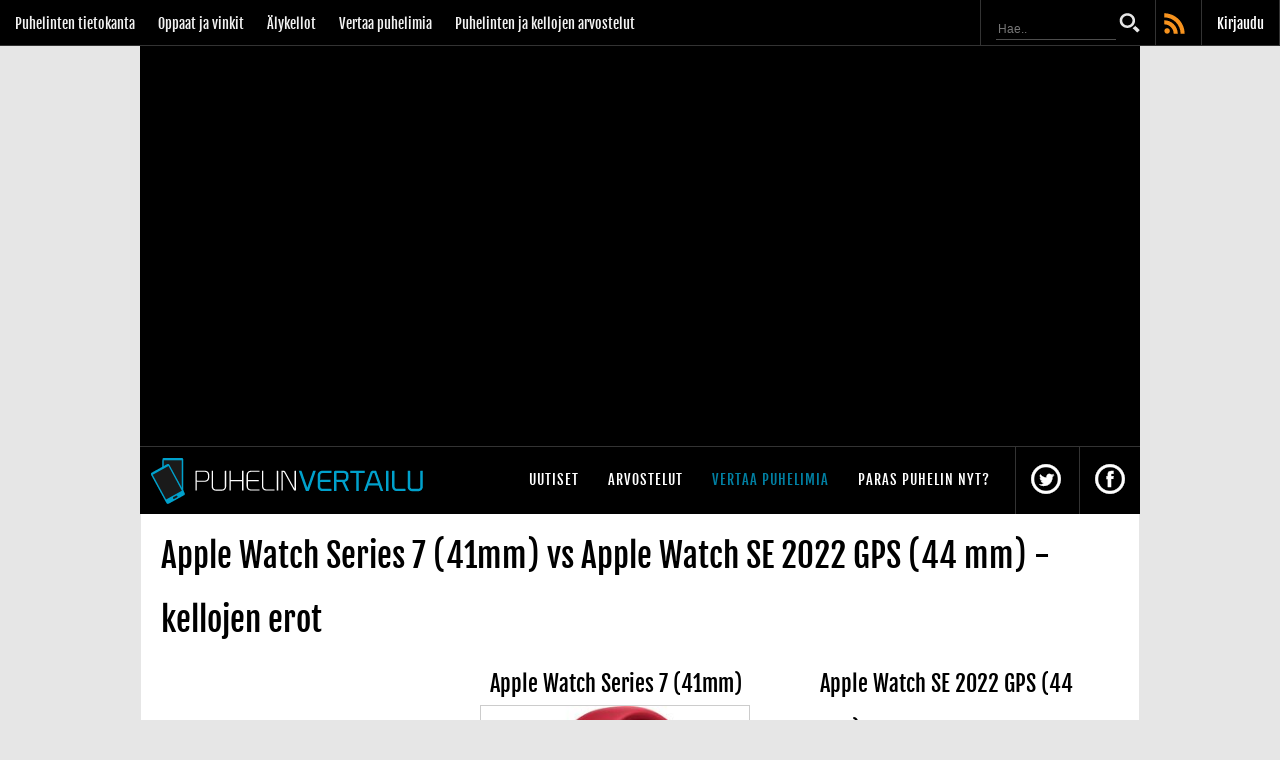

--- FILE ---
content_type: text/html;charset=windows-1252
request_url: https://www.puhelinvertailu.com/vertaa-kelloja/apple-watch-series-7-41mm/apple-watch-se-2-gps-44-mm
body_size: 25088
content:



<!doctype html>
<html lang="fi" class="nojs notouch" id="puhelinvertailu">
<head>
	<meta http-equiv="X-UA-Compatible" content="IE=9; IE=8; IE=7; IE=EDGE" />
	<link href='https://fonts.googleapis.com/css?family=Merriweather:400,900,700,400italic&display=swap' rel='stylesheet' type='text/css'>
	<meta charset="Windows-1252">
	<link rel="preconnect" href="https://cdn.afterdawn.fi" crossorigin />
	<meta name="viewport" content="width=device-width, initial-scale=1.0, maximum-scale=2.0, minimum-scale=1.0, user-scalable=1" />
	<meta name="HandheldFriendly" content="true">
	<title>Apple Watch Series 7 (41mm) vs Apple Watch SE 2022 GPS (44 mm) - Puhelinvertailu</title>
	<meta name="author" content="Puhelinvertailu" />
	<meta name="description" content="Näin Apple Watch Series 7 (41mm) ja Apple Watch SE 2022 GPS (44 mm) eroavat toisistaan. Älykellojen ominaisuuksien vertailu taulukkkona." />
    <meta name="msApplication-ID" content="App" />
    <meta property="fb:pages" content="115916648428797" />
    <meta name="msApplication-TileImage" content="https://cdn.marketplaceimages.windowsphone.com/v8/images/095f73b3-7d30-4120-bfcb-c23cbfb39b5a?imageType=ws_icon_small" />
    <meta name="msApplication-WinPhonePackageUrl" content="10c7a792-e032-4451-80cf-43541ff56b97" />
    <meta name="google-play-app" content="app-id=com.afterdawn.highfi">
    <meta name="google-play-app-tab" content="app-id=com.afterdawn.highfi">
	
		
		
<script type="text/javascript">(window.NREUM||(NREUM={})).init={ajax:{deny_list:["bam.nr-data.net"]},feature_flags:["soft_nav"]};(window.NREUM||(NREUM={})).loader_config={licenseKey:"a60c345c66",applicationID:"68128913",browserID:"73307292"};;/*! For license information please see nr-loader-rum-1.308.0.min.js.LICENSE.txt */
(()=>{var e,t,r={163:(e,t,r)=>{"use strict";r.d(t,{j:()=>E});var n=r(384),i=r(1741);var a=r(2555);r(860).K7.genericEvents;const s="experimental.resources",o="register",c=e=>{if(!e||"string"!=typeof e)return!1;try{document.createDocumentFragment().querySelector(e)}catch{return!1}return!0};var d=r(2614),u=r(944),l=r(8122);const f="[data-nr-mask]",g=e=>(0,l.a)(e,(()=>{const e={feature_flags:[],experimental:{allow_registered_children:!1,resources:!1},mask_selector:"*",block_selector:"[data-nr-block]",mask_input_options:{color:!1,date:!1,"datetime-local":!1,email:!1,month:!1,number:!1,range:!1,search:!1,tel:!1,text:!1,time:!1,url:!1,week:!1,textarea:!1,select:!1,password:!0}};return{ajax:{deny_list:void 0,block_internal:!0,enabled:!0,autoStart:!0},api:{get allow_registered_children(){return e.feature_flags.includes(o)||e.experimental.allow_registered_children},set allow_registered_children(t){e.experimental.allow_registered_children=t},duplicate_registered_data:!1},browser_consent_mode:{enabled:!1},distributed_tracing:{enabled:void 0,exclude_newrelic_header:void 0,cors_use_newrelic_header:void 0,cors_use_tracecontext_headers:void 0,allowed_origins:void 0},get feature_flags(){return e.feature_flags},set feature_flags(t){e.feature_flags=t},generic_events:{enabled:!0,autoStart:!0},harvest:{interval:30},jserrors:{enabled:!0,autoStart:!0},logging:{enabled:!0,autoStart:!0},metrics:{enabled:!0,autoStart:!0},obfuscate:void 0,page_action:{enabled:!0},page_view_event:{enabled:!0,autoStart:!0},page_view_timing:{enabled:!0,autoStart:!0},performance:{capture_marks:!1,capture_measures:!1,capture_detail:!0,resources:{get enabled(){return e.feature_flags.includes(s)||e.experimental.resources},set enabled(t){e.experimental.resources=t},asset_types:[],first_party_domains:[],ignore_newrelic:!0}},privacy:{cookies_enabled:!0},proxy:{assets:void 0,beacon:void 0},session:{expiresMs:d.wk,inactiveMs:d.BB},session_replay:{autoStart:!0,enabled:!1,preload:!1,sampling_rate:10,error_sampling_rate:100,collect_fonts:!1,inline_images:!1,fix_stylesheets:!0,mask_all_inputs:!0,get mask_text_selector(){return e.mask_selector},set mask_text_selector(t){c(t)?e.mask_selector="".concat(t,",").concat(f):""===t||null===t?e.mask_selector=f:(0,u.R)(5,t)},get block_class(){return"nr-block"},get ignore_class(){return"nr-ignore"},get mask_text_class(){return"nr-mask"},get block_selector(){return e.block_selector},set block_selector(t){c(t)?e.block_selector+=",".concat(t):""!==t&&(0,u.R)(6,t)},get mask_input_options(){return e.mask_input_options},set mask_input_options(t){t&&"object"==typeof t?e.mask_input_options={...t,password:!0}:(0,u.R)(7,t)}},session_trace:{enabled:!0,autoStart:!0},soft_navigations:{enabled:!0,autoStart:!0},spa:{enabled:!0,autoStart:!0},ssl:void 0,user_actions:{enabled:!0,elementAttributes:["id","className","tagName","type"]}}})());var p=r(6154),m=r(9324);let h=0;const v={buildEnv:m.F3,distMethod:m.Xs,version:m.xv,originTime:p.WN},b={consented:!1},y={appMetadata:{},get consented(){return this.session?.state?.consent||b.consented},set consented(e){b.consented=e},customTransaction:void 0,denyList:void 0,disabled:!1,harvester:void 0,isolatedBacklog:!1,isRecording:!1,loaderType:void 0,maxBytes:3e4,obfuscator:void 0,onerror:void 0,ptid:void 0,releaseIds:{},session:void 0,timeKeeper:void 0,registeredEntities:[],jsAttributesMetadata:{bytes:0},get harvestCount(){return++h}},_=e=>{const t=(0,l.a)(e,y),r=Object.keys(v).reduce((e,t)=>(e[t]={value:v[t],writable:!1,configurable:!0,enumerable:!0},e),{});return Object.defineProperties(t,r)};var w=r(5701);const x=e=>{const t=e.startsWith("http");e+="/",r.p=t?e:"https://"+e};var R=r(7836),k=r(3241);const A={accountID:void 0,trustKey:void 0,agentID:void 0,licenseKey:void 0,applicationID:void 0,xpid:void 0},S=e=>(0,l.a)(e,A),T=new Set;function E(e,t={},r,s){let{init:o,info:c,loader_config:d,runtime:u={},exposed:l=!0}=t;if(!c){const e=(0,n.pV)();o=e.init,c=e.info,d=e.loader_config}e.init=g(o||{}),e.loader_config=S(d||{}),c.jsAttributes??={},p.bv&&(c.jsAttributes.isWorker=!0),e.info=(0,a.D)(c);const f=e.init,m=[c.beacon,c.errorBeacon];T.has(e.agentIdentifier)||(f.proxy.assets&&(x(f.proxy.assets),m.push(f.proxy.assets)),f.proxy.beacon&&m.push(f.proxy.beacon),e.beacons=[...m],function(e){const t=(0,n.pV)();Object.getOwnPropertyNames(i.W.prototype).forEach(r=>{const n=i.W.prototype[r];if("function"!=typeof n||"constructor"===n)return;let a=t[r];e[r]&&!1!==e.exposed&&"micro-agent"!==e.runtime?.loaderType&&(t[r]=(...t)=>{const n=e[r](...t);return a?a(...t):n})})}(e),(0,n.US)("activatedFeatures",w.B)),u.denyList=[...f.ajax.deny_list||[],...f.ajax.block_internal?m:[]],u.ptid=e.agentIdentifier,u.loaderType=r,e.runtime=_(u),T.has(e.agentIdentifier)||(e.ee=R.ee.get(e.agentIdentifier),e.exposed=l,(0,k.W)({agentIdentifier:e.agentIdentifier,drained:!!w.B?.[e.agentIdentifier],type:"lifecycle",name:"initialize",feature:void 0,data:e.config})),T.add(e.agentIdentifier)}},384:(e,t,r)=>{"use strict";r.d(t,{NT:()=>s,US:()=>u,Zm:()=>o,bQ:()=>d,dV:()=>c,pV:()=>l});var n=r(6154),i=r(1863),a=r(1910);const s={beacon:"bam.nr-data.net",errorBeacon:"bam.nr-data.net"};function o(){return n.gm.NREUM||(n.gm.NREUM={}),void 0===n.gm.newrelic&&(n.gm.newrelic=n.gm.NREUM),n.gm.NREUM}function c(){let e=o();return e.o||(e.o={ST:n.gm.setTimeout,SI:n.gm.setImmediate||n.gm.setInterval,CT:n.gm.clearTimeout,XHR:n.gm.XMLHttpRequest,REQ:n.gm.Request,EV:n.gm.Event,PR:n.gm.Promise,MO:n.gm.MutationObserver,FETCH:n.gm.fetch,WS:n.gm.WebSocket},(0,a.i)(...Object.values(e.o))),e}function d(e,t){let r=o();r.initializedAgents??={},t.initializedAt={ms:(0,i.t)(),date:new Date},r.initializedAgents[e]=t}function u(e,t){o()[e]=t}function l(){return function(){let e=o();const t=e.info||{};e.info={beacon:s.beacon,errorBeacon:s.errorBeacon,...t}}(),function(){let e=o();const t=e.init||{};e.init={...t}}(),c(),function(){let e=o();const t=e.loader_config||{};e.loader_config={...t}}(),o()}},782:(e,t,r)=>{"use strict";r.d(t,{T:()=>n});const n=r(860).K7.pageViewTiming},860:(e,t,r)=>{"use strict";r.d(t,{$J:()=>u,K7:()=>c,P3:()=>d,XX:()=>i,Yy:()=>o,df:()=>a,qY:()=>n,v4:()=>s});const n="events",i="jserrors",a="browser/blobs",s="rum",o="browser/logs",c={ajax:"ajax",genericEvents:"generic_events",jserrors:i,logging:"logging",metrics:"metrics",pageAction:"page_action",pageViewEvent:"page_view_event",pageViewTiming:"page_view_timing",sessionReplay:"session_replay",sessionTrace:"session_trace",softNav:"soft_navigations",spa:"spa"},d={[c.pageViewEvent]:1,[c.pageViewTiming]:2,[c.metrics]:3,[c.jserrors]:4,[c.spa]:5,[c.ajax]:6,[c.sessionTrace]:7,[c.softNav]:8,[c.sessionReplay]:9,[c.logging]:10,[c.genericEvents]:11},u={[c.pageViewEvent]:s,[c.pageViewTiming]:n,[c.ajax]:n,[c.spa]:n,[c.softNav]:n,[c.metrics]:i,[c.jserrors]:i,[c.sessionTrace]:a,[c.sessionReplay]:a,[c.logging]:o,[c.genericEvents]:"ins"}},944:(e,t,r)=>{"use strict";r.d(t,{R:()=>i});var n=r(3241);function i(e,t){"function"==typeof console.debug&&(console.debug("New Relic Warning: https://github.com/newrelic/newrelic-browser-agent/blob/main/docs/warning-codes.md#".concat(e),t),(0,n.W)({agentIdentifier:null,drained:null,type:"data",name:"warn",feature:"warn",data:{code:e,secondary:t}}))}},1687:(e,t,r)=>{"use strict";r.d(t,{Ak:()=>d,Ze:()=>f,x3:()=>u});var n=r(3241),i=r(7836),a=r(3606),s=r(860),o=r(2646);const c={};function d(e,t){const r={staged:!1,priority:s.P3[t]||0};l(e),c[e].get(t)||c[e].set(t,r)}function u(e,t){e&&c[e]&&(c[e].get(t)&&c[e].delete(t),p(e,t,!1),c[e].size&&g(e))}function l(e){if(!e)throw new Error("agentIdentifier required");c[e]||(c[e]=new Map)}function f(e="",t="feature",r=!1){if(l(e),!e||!c[e].get(t)||r)return p(e,t);c[e].get(t).staged=!0,g(e)}function g(e){const t=Array.from(c[e]);t.every(([e,t])=>t.staged)&&(t.sort((e,t)=>e[1].priority-t[1].priority),t.forEach(([t])=>{c[e].delete(t),p(e,t)}))}function p(e,t,r=!0){const s=e?i.ee.get(e):i.ee,c=a.i.handlers;if(!s.aborted&&s.backlog&&c){if((0,n.W)({agentIdentifier:e,type:"lifecycle",name:"drain",feature:t}),r){const e=s.backlog[t],r=c[t];if(r){for(let t=0;e&&t<e.length;++t)m(e[t],r);Object.entries(r).forEach(([e,t])=>{Object.values(t||{}).forEach(t=>{t[0]?.on&&t[0]?.context()instanceof o.y&&t[0].on(e,t[1])})})}}s.isolatedBacklog||delete c[t],s.backlog[t]=null,s.emit("drain-"+t,[])}}function m(e,t){var r=e[1];Object.values(t[r]||{}).forEach(t=>{var r=e[0];if(t[0]===r){var n=t[1],i=e[3],a=e[2];n.apply(i,a)}})}},1738:(e,t,r)=>{"use strict";r.d(t,{U:()=>g,Y:()=>f});var n=r(3241),i=r(9908),a=r(1863),s=r(944),o=r(5701),c=r(3969),d=r(8362),u=r(860),l=r(4261);function f(e,t,r,a){const f=a||r;!f||f[e]&&f[e]!==d.d.prototype[e]||(f[e]=function(){(0,i.p)(c.xV,["API/"+e+"/called"],void 0,u.K7.metrics,r.ee),(0,n.W)({agentIdentifier:r.agentIdentifier,drained:!!o.B?.[r.agentIdentifier],type:"data",name:"api",feature:l.Pl+e,data:{}});try{return t.apply(this,arguments)}catch(e){(0,s.R)(23,e)}})}function g(e,t,r,n,s){const o=e.info;null===r?delete o.jsAttributes[t]:o.jsAttributes[t]=r,(s||null===r)&&(0,i.p)(l.Pl+n,[(0,a.t)(),t,r],void 0,"session",e.ee)}},1741:(e,t,r)=>{"use strict";r.d(t,{W:()=>a});var n=r(944),i=r(4261);class a{#e(e,...t){if(this[e]!==a.prototype[e])return this[e](...t);(0,n.R)(35,e)}addPageAction(e,t){return this.#e(i.hG,e,t)}register(e){return this.#e(i.eY,e)}recordCustomEvent(e,t){return this.#e(i.fF,e,t)}setPageViewName(e,t){return this.#e(i.Fw,e,t)}setCustomAttribute(e,t,r){return this.#e(i.cD,e,t,r)}noticeError(e,t){return this.#e(i.o5,e,t)}setUserId(e,t=!1){return this.#e(i.Dl,e,t)}setApplicationVersion(e){return this.#e(i.nb,e)}setErrorHandler(e){return this.#e(i.bt,e)}addRelease(e,t){return this.#e(i.k6,e,t)}log(e,t){return this.#e(i.$9,e,t)}start(){return this.#e(i.d3)}finished(e){return this.#e(i.BL,e)}recordReplay(){return this.#e(i.CH)}pauseReplay(){return this.#e(i.Tb)}addToTrace(e){return this.#e(i.U2,e)}setCurrentRouteName(e){return this.#e(i.PA,e)}interaction(e){return this.#e(i.dT,e)}wrapLogger(e,t,r){return this.#e(i.Wb,e,t,r)}measure(e,t){return this.#e(i.V1,e,t)}consent(e){return this.#e(i.Pv,e)}}},1863:(e,t,r)=>{"use strict";function n(){return Math.floor(performance.now())}r.d(t,{t:()=>n})},1910:(e,t,r)=>{"use strict";r.d(t,{i:()=>a});var n=r(944);const i=new Map;function a(...e){return e.every(e=>{if(i.has(e))return i.get(e);const t="function"==typeof e?e.toString():"",r=t.includes("[native code]"),a=t.includes("nrWrapper");return r||a||(0,n.R)(64,e?.name||t),i.set(e,r),r})}},2555:(e,t,r)=>{"use strict";r.d(t,{D:()=>o,f:()=>s});var n=r(384),i=r(8122);const a={beacon:n.NT.beacon,errorBeacon:n.NT.errorBeacon,licenseKey:void 0,applicationID:void 0,sa:void 0,queueTime:void 0,applicationTime:void 0,ttGuid:void 0,user:void 0,account:void 0,product:void 0,extra:void 0,jsAttributes:{},userAttributes:void 0,atts:void 0,transactionName:void 0,tNamePlain:void 0};function s(e){try{return!!e.licenseKey&&!!e.errorBeacon&&!!e.applicationID}catch(e){return!1}}const o=e=>(0,i.a)(e,a)},2614:(e,t,r)=>{"use strict";r.d(t,{BB:()=>s,H3:()=>n,g:()=>d,iL:()=>c,tS:()=>o,uh:()=>i,wk:()=>a});const n="NRBA",i="SESSION",a=144e5,s=18e5,o={STARTED:"session-started",PAUSE:"session-pause",RESET:"session-reset",RESUME:"session-resume",UPDATE:"session-update"},c={SAME_TAB:"same-tab",CROSS_TAB:"cross-tab"},d={OFF:0,FULL:1,ERROR:2}},2646:(e,t,r)=>{"use strict";r.d(t,{y:()=>n});class n{constructor(e){this.contextId=e}}},2843:(e,t,r)=>{"use strict";r.d(t,{G:()=>a,u:()=>i});var n=r(3878);function i(e,t=!1,r,i){(0,n.DD)("visibilitychange",function(){if(t)return void("hidden"===document.visibilityState&&e());e(document.visibilityState)},r,i)}function a(e,t,r){(0,n.sp)("pagehide",e,t,r)}},3241:(e,t,r)=>{"use strict";r.d(t,{W:()=>a});var n=r(6154);const i="newrelic";function a(e={}){try{n.gm.dispatchEvent(new CustomEvent(i,{detail:e}))}catch(e){}}},3606:(e,t,r)=>{"use strict";r.d(t,{i:()=>a});var n=r(9908);a.on=s;var i=a.handlers={};function a(e,t,r,a){s(a||n.d,i,e,t,r)}function s(e,t,r,i,a){a||(a="feature"),e||(e=n.d);var s=t[a]=t[a]||{};(s[r]=s[r]||[]).push([e,i])}},3878:(e,t,r)=>{"use strict";function n(e,t){return{capture:e,passive:!1,signal:t}}function i(e,t,r=!1,i){window.addEventListener(e,t,n(r,i))}function a(e,t,r=!1,i){document.addEventListener(e,t,n(r,i))}r.d(t,{DD:()=>a,jT:()=>n,sp:()=>i})},3969:(e,t,r)=>{"use strict";r.d(t,{TZ:()=>n,XG:()=>o,rs:()=>i,xV:()=>s,z_:()=>a});const n=r(860).K7.metrics,i="sm",a="cm",s="storeSupportabilityMetrics",o="storeEventMetrics"},4234:(e,t,r)=>{"use strict";r.d(t,{W:()=>a});var n=r(7836),i=r(1687);class a{constructor(e,t){this.agentIdentifier=e,this.ee=n.ee.get(e),this.featureName=t,this.blocked=!1}deregisterDrain(){(0,i.x3)(this.agentIdentifier,this.featureName)}}},4261:(e,t,r)=>{"use strict";r.d(t,{$9:()=>d,BL:()=>o,CH:()=>g,Dl:()=>_,Fw:()=>y,PA:()=>h,Pl:()=>n,Pv:()=>k,Tb:()=>l,U2:()=>a,V1:()=>R,Wb:()=>x,bt:()=>b,cD:()=>v,d3:()=>w,dT:()=>c,eY:()=>p,fF:()=>f,hG:()=>i,k6:()=>s,nb:()=>m,o5:()=>u});const n="api-",i="addPageAction",a="addToTrace",s="addRelease",o="finished",c="interaction",d="log",u="noticeError",l="pauseReplay",f="recordCustomEvent",g="recordReplay",p="register",m="setApplicationVersion",h="setCurrentRouteName",v="setCustomAttribute",b="setErrorHandler",y="setPageViewName",_="setUserId",w="start",x="wrapLogger",R="measure",k="consent"},5289:(e,t,r)=>{"use strict";r.d(t,{GG:()=>s,Qr:()=>c,sB:()=>o});var n=r(3878),i=r(6389);function a(){return"undefined"==typeof document||"complete"===document.readyState}function s(e,t){if(a())return e();const r=(0,i.J)(e),s=setInterval(()=>{a()&&(clearInterval(s),r())},500);(0,n.sp)("load",r,t)}function o(e){if(a())return e();(0,n.DD)("DOMContentLoaded",e)}function c(e){if(a())return e();(0,n.sp)("popstate",e)}},5607:(e,t,r)=>{"use strict";r.d(t,{W:()=>n});const n=(0,r(9566).bz)()},5701:(e,t,r)=>{"use strict";r.d(t,{B:()=>a,t:()=>s});var n=r(3241);const i=new Set,a={};function s(e,t){const r=t.agentIdentifier;a[r]??={},e&&"object"==typeof e&&(i.has(r)||(t.ee.emit("rumresp",[e]),a[r]=e,i.add(r),(0,n.W)({agentIdentifier:r,loaded:!0,drained:!0,type:"lifecycle",name:"load",feature:void 0,data:e})))}},6154:(e,t,r)=>{"use strict";r.d(t,{OF:()=>c,RI:()=>i,WN:()=>u,bv:()=>a,eN:()=>l,gm:()=>s,mw:()=>o,sb:()=>d});var n=r(1863);const i="undefined"!=typeof window&&!!window.document,a="undefined"!=typeof WorkerGlobalScope&&("undefined"!=typeof self&&self instanceof WorkerGlobalScope&&self.navigator instanceof WorkerNavigator||"undefined"!=typeof globalThis&&globalThis instanceof WorkerGlobalScope&&globalThis.navigator instanceof WorkerNavigator),s=i?window:"undefined"!=typeof WorkerGlobalScope&&("undefined"!=typeof self&&self instanceof WorkerGlobalScope&&self||"undefined"!=typeof globalThis&&globalThis instanceof WorkerGlobalScope&&globalThis),o=Boolean("hidden"===s?.document?.visibilityState),c=/iPad|iPhone|iPod/.test(s.navigator?.userAgent),d=c&&"undefined"==typeof SharedWorker,u=((()=>{const e=s.navigator?.userAgent?.match(/Firefox[/\s](\d+\.\d+)/);Array.isArray(e)&&e.length>=2&&e[1]})(),Date.now()-(0,n.t)()),l=()=>"undefined"!=typeof PerformanceNavigationTiming&&s?.performance?.getEntriesByType("navigation")?.[0]?.responseStart},6389:(e,t,r)=>{"use strict";function n(e,t=500,r={}){const n=r?.leading||!1;let i;return(...r)=>{n&&void 0===i&&(e.apply(this,r),i=setTimeout(()=>{i=clearTimeout(i)},t)),n||(clearTimeout(i),i=setTimeout(()=>{e.apply(this,r)},t))}}function i(e){let t=!1;return(...r)=>{t||(t=!0,e.apply(this,r))}}r.d(t,{J:()=>i,s:()=>n})},6630:(e,t,r)=>{"use strict";r.d(t,{T:()=>n});const n=r(860).K7.pageViewEvent},7699:(e,t,r)=>{"use strict";r.d(t,{It:()=>a,KC:()=>o,No:()=>i,qh:()=>s});var n=r(860);const i=16e3,a=1e6,s="SESSION_ERROR",o={[n.K7.logging]:!0,[n.K7.genericEvents]:!1,[n.K7.jserrors]:!1,[n.K7.ajax]:!1}},7836:(e,t,r)=>{"use strict";r.d(t,{P:()=>o,ee:()=>c});var n=r(384),i=r(8990),a=r(2646),s=r(5607);const o="nr@context:".concat(s.W),c=function e(t,r){var n={},s={},u={},l=!1;try{l=16===r.length&&d.initializedAgents?.[r]?.runtime.isolatedBacklog}catch(e){}var f={on:p,addEventListener:p,removeEventListener:function(e,t){var r=n[e];if(!r)return;for(var i=0;i<r.length;i++)r[i]===t&&r.splice(i,1)},emit:function(e,r,n,i,a){!1!==a&&(a=!0);if(c.aborted&&!i)return;t&&a&&t.emit(e,r,n);var o=g(n);m(e).forEach(e=>{e.apply(o,r)});var d=v()[s[e]];d&&d.push([f,e,r,o]);return o},get:h,listeners:m,context:g,buffer:function(e,t){const r=v();if(t=t||"feature",f.aborted)return;Object.entries(e||{}).forEach(([e,n])=>{s[n]=t,t in r||(r[t]=[])})},abort:function(){f._aborted=!0,Object.keys(f.backlog).forEach(e=>{delete f.backlog[e]})},isBuffering:function(e){return!!v()[s[e]]},debugId:r,backlog:l?{}:t&&"object"==typeof t.backlog?t.backlog:{},isolatedBacklog:l};return Object.defineProperty(f,"aborted",{get:()=>{let e=f._aborted||!1;return e||(t&&(e=t.aborted),e)}}),f;function g(e){return e&&e instanceof a.y?e:e?(0,i.I)(e,o,()=>new a.y(o)):new a.y(o)}function p(e,t){n[e]=m(e).concat(t)}function m(e){return n[e]||[]}function h(t){return u[t]=u[t]||e(f,t)}function v(){return f.backlog}}(void 0,"globalEE"),d=(0,n.Zm)();d.ee||(d.ee=c)},8122:(e,t,r)=>{"use strict";r.d(t,{a:()=>i});var n=r(944);function i(e,t){try{if(!e||"object"!=typeof e)return(0,n.R)(3);if(!t||"object"!=typeof t)return(0,n.R)(4);const r=Object.create(Object.getPrototypeOf(t),Object.getOwnPropertyDescriptors(t)),a=0===Object.keys(r).length?e:r;for(let s in a)if(void 0!==e[s])try{if(null===e[s]){r[s]=null;continue}Array.isArray(e[s])&&Array.isArray(t[s])?r[s]=Array.from(new Set([...e[s],...t[s]])):"object"==typeof e[s]&&"object"==typeof t[s]?r[s]=i(e[s],t[s]):r[s]=e[s]}catch(e){r[s]||(0,n.R)(1,e)}return r}catch(e){(0,n.R)(2,e)}}},8362:(e,t,r)=>{"use strict";r.d(t,{d:()=>a});var n=r(9566),i=r(1741);class a extends i.W{agentIdentifier=(0,n.LA)(16)}},8374:(e,t,r)=>{r.nc=(()=>{try{return document?.currentScript?.nonce}catch(e){}return""})()},8990:(e,t,r)=>{"use strict";r.d(t,{I:()=>i});var n=Object.prototype.hasOwnProperty;function i(e,t,r){if(n.call(e,t))return e[t];var i=r();if(Object.defineProperty&&Object.keys)try{return Object.defineProperty(e,t,{value:i,writable:!0,enumerable:!1}),i}catch(e){}return e[t]=i,i}},9324:(e,t,r)=>{"use strict";r.d(t,{F3:()=>i,Xs:()=>a,xv:()=>n});const n="1.308.0",i="PROD",a="CDN"},9566:(e,t,r)=>{"use strict";r.d(t,{LA:()=>o,bz:()=>s});var n=r(6154);const i="xxxxxxxx-xxxx-4xxx-yxxx-xxxxxxxxxxxx";function a(e,t){return e?15&e[t]:16*Math.random()|0}function s(){const e=n.gm?.crypto||n.gm?.msCrypto;let t,r=0;return e&&e.getRandomValues&&(t=e.getRandomValues(new Uint8Array(30))),i.split("").map(e=>"x"===e?a(t,r++).toString(16):"y"===e?(3&a()|8).toString(16):e).join("")}function o(e){const t=n.gm?.crypto||n.gm?.msCrypto;let r,i=0;t&&t.getRandomValues&&(r=t.getRandomValues(new Uint8Array(e)));const s=[];for(var o=0;o<e;o++)s.push(a(r,i++).toString(16));return s.join("")}},9908:(e,t,r)=>{"use strict";r.d(t,{d:()=>n,p:()=>i});var n=r(7836).ee.get("handle");function i(e,t,r,i,a){a?(a.buffer([e],i),a.emit(e,t,r)):(n.buffer([e],i),n.emit(e,t,r))}}},n={};function i(e){var t=n[e];if(void 0!==t)return t.exports;var a=n[e]={exports:{}};return r[e](a,a.exports,i),a.exports}i.m=r,i.d=(e,t)=>{for(var r in t)i.o(t,r)&&!i.o(e,r)&&Object.defineProperty(e,r,{enumerable:!0,get:t[r]})},i.f={},i.e=e=>Promise.all(Object.keys(i.f).reduce((t,r)=>(i.f[r](e,t),t),[])),i.u=e=>"nr-rum-1.308.0.min.js",i.o=(e,t)=>Object.prototype.hasOwnProperty.call(e,t),e={},t="NRBA-1.308.0.PROD:",i.l=(r,n,a,s)=>{if(e[r])e[r].push(n);else{var o,c;if(void 0!==a)for(var d=document.getElementsByTagName("script"),u=0;u<d.length;u++){var l=d[u];if(l.getAttribute("src")==r||l.getAttribute("data-webpack")==t+a){o=l;break}}if(!o){c=!0;var f={296:"sha512-+MIMDsOcckGXa1EdWHqFNv7P+JUkd5kQwCBr3KE6uCvnsBNUrdSt4a/3/L4j4TxtnaMNjHpza2/erNQbpacJQA=="};(o=document.createElement("script")).charset="utf-8",i.nc&&o.setAttribute("nonce",i.nc),o.setAttribute("data-webpack",t+a),o.src=r,0!==o.src.indexOf(window.location.origin+"/")&&(o.crossOrigin="anonymous"),f[s]&&(o.integrity=f[s])}e[r]=[n];var g=(t,n)=>{o.onerror=o.onload=null,clearTimeout(p);var i=e[r];if(delete e[r],o.parentNode&&o.parentNode.removeChild(o),i&&i.forEach(e=>e(n)),t)return t(n)},p=setTimeout(g.bind(null,void 0,{type:"timeout",target:o}),12e4);o.onerror=g.bind(null,o.onerror),o.onload=g.bind(null,o.onload),c&&document.head.appendChild(o)}},i.r=e=>{"undefined"!=typeof Symbol&&Symbol.toStringTag&&Object.defineProperty(e,Symbol.toStringTag,{value:"Module"}),Object.defineProperty(e,"__esModule",{value:!0})},i.p="https://js-agent.newrelic.com/",(()=>{var e={374:0,840:0};i.f.j=(t,r)=>{var n=i.o(e,t)?e[t]:void 0;if(0!==n)if(n)r.push(n[2]);else{var a=new Promise((r,i)=>n=e[t]=[r,i]);r.push(n[2]=a);var s=i.p+i.u(t),o=new Error;i.l(s,r=>{if(i.o(e,t)&&(0!==(n=e[t])&&(e[t]=void 0),n)){var a=r&&("load"===r.type?"missing":r.type),s=r&&r.target&&r.target.src;o.message="Loading chunk "+t+" failed: ("+a+": "+s+")",o.name="ChunkLoadError",o.type=a,o.request=s,n[1](o)}},"chunk-"+t,t)}};var t=(t,r)=>{var n,a,[s,o,c]=r,d=0;if(s.some(t=>0!==e[t])){for(n in o)i.o(o,n)&&(i.m[n]=o[n]);if(c)c(i)}for(t&&t(r);d<s.length;d++)a=s[d],i.o(e,a)&&e[a]&&e[a][0](),e[a]=0},r=self["webpackChunk:NRBA-1.308.0.PROD"]=self["webpackChunk:NRBA-1.308.0.PROD"]||[];r.forEach(t.bind(null,0)),r.push=t.bind(null,r.push.bind(r))})(),(()=>{"use strict";i(8374);var e=i(8362),t=i(860);const r=Object.values(t.K7);var n=i(163);var a=i(9908),s=i(1863),o=i(4261),c=i(1738);var d=i(1687),u=i(4234),l=i(5289),f=i(6154),g=i(944),p=i(384);const m=e=>f.RI&&!0===e?.privacy.cookies_enabled;function h(e){return!!(0,p.dV)().o.MO&&m(e)&&!0===e?.session_trace.enabled}var v=i(6389),b=i(7699);class y extends u.W{constructor(e,t){super(e.agentIdentifier,t),this.agentRef=e,this.abortHandler=void 0,this.featAggregate=void 0,this.loadedSuccessfully=void 0,this.onAggregateImported=new Promise(e=>{this.loadedSuccessfully=e}),this.deferred=Promise.resolve(),!1===e.init[this.featureName].autoStart?this.deferred=new Promise((t,r)=>{this.ee.on("manual-start-all",(0,v.J)(()=>{(0,d.Ak)(e.agentIdentifier,this.featureName),t()}))}):(0,d.Ak)(e.agentIdentifier,t)}importAggregator(e,t,r={}){if(this.featAggregate)return;const n=async()=>{let n;await this.deferred;try{if(m(e.init)){const{setupAgentSession:t}=await i.e(296).then(i.bind(i,3305));n=t(e)}}catch(e){(0,g.R)(20,e),this.ee.emit("internal-error",[e]),(0,a.p)(b.qh,[e],void 0,this.featureName,this.ee)}try{if(!this.#t(this.featureName,n,e.init))return(0,d.Ze)(this.agentIdentifier,this.featureName),void this.loadedSuccessfully(!1);const{Aggregate:i}=await t();this.featAggregate=new i(e,r),e.runtime.harvester.initializedAggregates.push(this.featAggregate),this.loadedSuccessfully(!0)}catch(e){(0,g.R)(34,e),this.abortHandler?.(),(0,d.Ze)(this.agentIdentifier,this.featureName,!0),this.loadedSuccessfully(!1),this.ee&&this.ee.abort()}};f.RI?(0,l.GG)(()=>n(),!0):n()}#t(e,r,n){if(this.blocked)return!1;switch(e){case t.K7.sessionReplay:return h(n)&&!!r;case t.K7.sessionTrace:return!!r;default:return!0}}}var _=i(6630),w=i(2614),x=i(3241);class R extends y{static featureName=_.T;constructor(e){var t;super(e,_.T),this.setupInspectionEvents(e.agentIdentifier),t=e,(0,c.Y)(o.Fw,function(e,r){"string"==typeof e&&("/"!==e.charAt(0)&&(e="/"+e),t.runtime.customTransaction=(r||"http://custom.transaction")+e,(0,a.p)(o.Pl+o.Fw,[(0,s.t)()],void 0,void 0,t.ee))},t),this.importAggregator(e,()=>i.e(296).then(i.bind(i,3943)))}setupInspectionEvents(e){const t=(t,r)=>{t&&(0,x.W)({agentIdentifier:e,timeStamp:t.timeStamp,loaded:"complete"===t.target.readyState,type:"window",name:r,data:t.target.location+""})};(0,l.sB)(e=>{t(e,"DOMContentLoaded")}),(0,l.GG)(e=>{t(e,"load")}),(0,l.Qr)(e=>{t(e,"navigate")}),this.ee.on(w.tS.UPDATE,(t,r)=>{(0,x.W)({agentIdentifier:e,type:"lifecycle",name:"session",data:r})})}}class k extends e.d{constructor(e){var t;(super(),f.gm)?(this.features={},(0,p.bQ)(this.agentIdentifier,this),this.desiredFeatures=new Set(e.features||[]),this.desiredFeatures.add(R),(0,n.j)(this,e,e.loaderType||"agent"),t=this,(0,c.Y)(o.cD,function(e,r,n=!1){if("string"==typeof e){if(["string","number","boolean"].includes(typeof r)||null===r)return(0,c.U)(t,e,r,o.cD,n);(0,g.R)(40,typeof r)}else(0,g.R)(39,typeof e)},t),function(e){(0,c.Y)(o.Dl,function(t,r=!1){if("string"!=typeof t&&null!==t)return void(0,g.R)(41,typeof t);const n=e.info.jsAttributes["enduser.id"];r&&null!=n&&n!==t?(0,a.p)(o.Pl+"setUserIdAndResetSession",[t],void 0,"session",e.ee):(0,c.U)(e,"enduser.id",t,o.Dl,!0)},e)}(this),function(e){(0,c.Y)(o.nb,function(t){if("string"==typeof t||null===t)return(0,c.U)(e,"application.version",t,o.nb,!1);(0,g.R)(42,typeof t)},e)}(this),function(e){(0,c.Y)(o.d3,function(){e.ee.emit("manual-start-all")},e)}(this),function(e){(0,c.Y)(o.Pv,function(t=!0){if("boolean"==typeof t){if((0,a.p)(o.Pl+o.Pv,[t],void 0,"session",e.ee),e.runtime.consented=t,t){const t=e.features.page_view_event;t.onAggregateImported.then(e=>{const r=t.featAggregate;e&&!r.sentRum&&r.sendRum()})}}else(0,g.R)(65,typeof t)},e)}(this),this.run()):(0,g.R)(21)}get config(){return{info:this.info,init:this.init,loader_config:this.loader_config,runtime:this.runtime}}get api(){return this}run(){try{const e=function(e){const t={};return r.forEach(r=>{t[r]=!!e[r]?.enabled}),t}(this.init),n=[...this.desiredFeatures];n.sort((e,r)=>t.P3[e.featureName]-t.P3[r.featureName]),n.forEach(r=>{if(!e[r.featureName]&&r.featureName!==t.K7.pageViewEvent)return;if(r.featureName===t.K7.spa)return void(0,g.R)(67);const n=function(e){switch(e){case t.K7.ajax:return[t.K7.jserrors];case t.K7.sessionTrace:return[t.K7.ajax,t.K7.pageViewEvent];case t.K7.sessionReplay:return[t.K7.sessionTrace];case t.K7.pageViewTiming:return[t.K7.pageViewEvent];default:return[]}}(r.featureName).filter(e=>!(e in this.features));n.length>0&&(0,g.R)(36,{targetFeature:r.featureName,missingDependencies:n}),this.features[r.featureName]=new r(this)})}catch(e){(0,g.R)(22,e);for(const e in this.features)this.features[e].abortHandler?.();const t=(0,p.Zm)();delete t.initializedAgents[this.agentIdentifier]?.features,delete this.sharedAggregator;return t.ee.get(this.agentIdentifier).abort(),!1}}}var A=i(2843),S=i(782);class T extends y{static featureName=S.T;constructor(e){super(e,S.T),f.RI&&((0,A.u)(()=>(0,a.p)("docHidden",[(0,s.t)()],void 0,S.T,this.ee),!0),(0,A.G)(()=>(0,a.p)("winPagehide",[(0,s.t)()],void 0,S.T,this.ee)),this.importAggregator(e,()=>i.e(296).then(i.bind(i,2117))))}}var E=i(3969);class I extends y{static featureName=E.TZ;constructor(e){super(e,E.TZ),f.RI&&document.addEventListener("securitypolicyviolation",e=>{(0,a.p)(E.xV,["Generic/CSPViolation/Detected"],void 0,this.featureName,this.ee)}),this.importAggregator(e,()=>i.e(296).then(i.bind(i,9623)))}}new k({features:[R,T,I],loaderType:"lite"})})()})();</script>
		
	
	<link rel="shortcut icon" href="https://static.cdn77.puhelinvertailu.com/pv-favicon.ico">
	<link rel="apple-touch-icon" href="https://static.cdn77.puhelinvertailu.com/touch-icon.png">
	<link rel="apple-touch-icon" sizes="76x76" href="https://static.cdn77.puhelinvertailu.com/touch-icon-ipad.png">
	<link rel="apple-touch-icon" sizes="120x120" href="https://static.cdn77.puhelinvertailu.com/touch-icon-iphone-retina.png">
	<link rel="apple-touch-icon" sizes="152x152" href="https://static.cdn77.puhelinvertailu.com/touch-icon-ipad-retina.png">
	<link rel="alternate" type="application/rss+xml" title="Puhelinvertailun uutiset" href="https://rss.afterdawn.com/news_puhelinvertailu.cfm" />

	

	<link rel="preload" href="https://static.cdn77.puhelinvertailu.com/css/styles-min.2024071803.css" as="style">
	<link rel="stylesheet" href="https://static.cdn77.puhelinvertailu.com/css/styles-min.2024071803.css">

	<script src="https://ajax.googleapis.com/ajax/libs/jquery/1.12.4/jquery.min.js"></script>
	<script src="https://static.cdn77.puhelinvertailu.com/js/lib/require.min.js"></script>
	<script>
		require.config({
		    "baseUrl": "https://static.cdn77.puhelinvertailu.com/js/lib",
		    "paths": {
		      "app": "../app",
		      "jquery": "//ajax.googleapis.com/ajax/libs/jquery/1.12.4/jquery.min"
		    },
		    "shim" : {
		    	"typeahead.min" : ["jquery"],
		    	"jquery.fancybox.pack" : ["jquery"],
		    	"jquery.fancybox-thumbs" : ["jquery","jquery.fancybox.pack"]
		    }
		});
	</script>
	

	

	<link rel="manifest" href="/manifest.json" />
	<script src="https://cdn.onesignal.com/sdks/OneSignalSDK.js" async=""></script>
	<script>
	  var OneSignal = window.OneSignal || [];
	  OneSignal.push(function() {
		OneSignal.init({
		  appId: "04031178-c6f6-41fb-b35c-9f01b2734f96",
		});
	  });
	</script>

	

	<!--[if lt IE 9]>
	<script src="https://html5shiv.googlecode.com/svn/trunk/html5.js"></script>
	<script src="/js/respond.js"></script>
	<![endif]-->

	<script>
		/*! viewportSize | Author: Tyson Matanich, 2013 | License: MIT */
		(function(n){n.viewportSize={},n.viewportSize.getHeight=function(){return t("Height")},n.viewportSize.getWidth=function(){return t("Width")};var t=function(t){var f,o=t.toLowerCase(),e=n.document,i=e.documentElement,r,u;return n["inner"+t]===undefined?f=i["client"+t]:n["inner"+t]!=i["client"+t]?(r=e.createElement("body"),r.id="vpw-test-b",r.style.cssText="overflow:scroll",u=e.createElement("div"),u.id="vpw-test-d",u.style.cssText="position:absolute;top:-1000px",u.innerHTML="<style>@media("+o+":"+i["client"+t]+"px){body#vpw-test-b div#vpw-test-d{"+o+":7px!important}}<\/style>",r.appendChild(u),i.insertBefore(r,e.head),f=u["offset"+t]==7?i["client"+t]:n["inner"+t],i.removeChild(r)):f=n["inner"+t],f}})(this);

		var viewportWidth = window.viewportSize.getWidth();
		var isTouch = false;

		if ( 'querySelector' in document && 'addEventListener' in window ) {
			document.documentElement.className = document.documentElement.className.replace("nojs","js");
		}
		if ( ('ontouchstart' in window) || (window.DocumentTouch && document instanceof DocumentTouch) || !!(navigator.msMaxTouchPoints) || (navigator.userAgent.search(/IEMobile/) > 0)  ) {
			document.documentElement.className = document.documentElement.className.replace("notouch","touch");
			isTouch = true;
		}
	</script>

	
		<link rel="stylesheet" href="https://static.cdn77.puhelinvertailu.com/css/fancybox/jquery.fancybox.pack.2014061301.css" type="text/css" />
	
	
				<link rel="canonical" href="https://www.puhelinvertailu.com/vertaa-kelloja/apple-watch-series-7-41mm/apple-watch-se-2-gps-44-mm" />
	<script>
		// Load the main app module to start the app
		require(["app/main.2022090301"]); 
	</script>

	

		

<script>(function(){/*

 Copyright The Closure Library Authors.
 SPDX-License-Identifier: Apache-2.0
*/
'use strict';var g=function(a){var b=0;return function(){return b<a.length?{done:!1,value:a[b++]}:{done:!0}}},l=this||self,m=/^[\w+/_-]+[=]{0,2}$/,p=null,q=function(){},r=function(a){var b=typeof a;if("object"==b)if(a){if(a instanceof Array)return"array";if(a instanceof Object)return b;var c=Object.prototype.toString.call(a);if("[object Window]"==c)return"object";if("[object Array]"==c||"number"==typeof a.length&&"undefined"!=typeof a.splice&&"undefined"!=typeof a.propertyIsEnumerable&&!a.propertyIsEnumerable("splice"))return"array";
if("[object Function]"==c||"undefined"!=typeof a.call&&"undefined"!=typeof a.propertyIsEnumerable&&!a.propertyIsEnumerable("call"))return"function"}else return"null";else if("function"==b&&"undefined"==typeof a.call)return"object";return b},u=function(a,b){function c(){}c.prototype=b.prototype;a.prototype=new c;a.prototype.constructor=a};var v=function(a,b){Object.defineProperty(l,a,{configurable:!1,get:function(){return b},set:q})};var y=function(a,b){this.b=a===w&&b||"";this.a=x},x={},w={};var aa=function(a,b){a.src=b instanceof y&&b.constructor===y&&b.a===x?b.b:"type_error:TrustedResourceUrl";if(null===p)b:{b=l.document;if((b=b.querySelector&&b.querySelector("script[nonce]"))&&(b=b.nonce||b.getAttribute("nonce"))&&m.test(b)){p=b;break b}p=""}b=p;b&&a.setAttribute("nonce",b)};var z=function(){return Math.floor(2147483648*Math.random()).toString(36)+Math.abs(Math.floor(2147483648*Math.random())^+new Date).toString(36)};var A=function(a,b){b=String(b);"application/xhtml+xml"===a.contentType&&(b=b.toLowerCase());return a.createElement(b)},B=function(a){this.a=a||l.document||document};B.prototype.appendChild=function(a,b){a.appendChild(b)};var C=function(a,b,c,d,e,f){try{var k=a.a,h=A(a.a,"SCRIPT");h.async=!0;aa(h,b);k.head.appendChild(h);h.addEventListener("load",function(){e();d&&k.head.removeChild(h)});h.addEventListener("error",function(){0<c?C(a,b,c-1,d,e,f):(d&&k.head.removeChild(h),f())})}catch(n){f()}};var ba=l.atob("aHR0cHM6Ly93d3cuZ3N0YXRpYy5jb20vaW1hZ2VzL2ljb25zL21hdGVyaWFsL3N5c3RlbS8xeC93YXJuaW5nX2FtYmVyXzI0ZHAucG5n"),ca=l.atob("WW91IGFyZSBzZWVpbmcgdGhpcyBtZXNzYWdlIGJlY2F1c2UgYWQgb3Igc2NyaXB0IGJsb2NraW5nIHNvZnR3YXJlIGlzIGludGVyZmVyaW5nIHdpdGggdGhpcyBwYWdlLg=="),da=l.atob("RGlzYWJsZSBhbnkgYWQgb3Igc2NyaXB0IGJsb2NraW5nIHNvZnR3YXJlLCB0aGVuIHJlbG9hZCB0aGlzIHBhZ2Uu"),ea=function(a,b,c){this.b=a;this.f=new B(this.b);this.a=null;this.c=[];this.g=!1;this.i=b;this.h=c},F=function(a){if(a.b.body&&!a.g){var b=function(){D(a);l.setTimeout(function(){return E(a,3)},50)};C(a.f,a.i,2,!0,function(){l[a.h]||b()},b);a.g=!0}},D=function(a){for(var b=G(1,5),c=0;c<b;c++){var d=H(a);a.b.body.appendChild(d);a.c.push(d)}b=H(a);b.style.bottom="0";b.style.left="0";b.style.position="fixed";b.style.width=G(100,110).toString()+"%";b.style.zIndex=G(2147483544,2147483644).toString();b.style["background-color"]=I(249,259,242,252,219,229);b.style["box-shadow"]="0 0 12px #888";b.style.color=I(0,10,0,10,0,10);b.style.display="flex";b.style["justify-content"]="center";b.style["font-family"]="Roboto, Arial";c=H(a);c.style.width=G(80,85).toString()+"%";c.style.maxWidth=G(750,775).toString()+"px";c.style.margin="24px";c.style.display="flex";c.style["align-items"]="flex-start";c.style["justify-content"]="center";d=A(a.f.a,"IMG");d.className=z();d.src=ba;d.style.height="24px";d.style.width="24px";d.style["padding-right"]="16px";var e=H(a),f=H(a);f.style["font-weight"]="bold";f.textContent=ca;var k=H(a);k.textContent=da;J(a,e,f);J(a,e,k);J(a,c,d);J(a,c,e);J(a,b,c);a.a=b;a.b.body.appendChild(a.a);b=G(1,5);for(c=0;c<b;c++)d=H(a),a.b.body.appendChild(d),a.c.push(d)},J=function(a,b,c){for(var d=G(1,5),e=0;e<d;e++){var f=H(a);b.appendChild(f)}b.appendChild(c);c=G(1,5);for(d=0;d<c;d++)e=H(a),b.appendChild(e)},G=function(a,b){return Math.floor(a+Math.random()*(b-a))},I=function(a,b,c,d,e,f){return"rgb("+G(Math.max(a,0),Math.min(b,255)).toString()+","+G(Math.max(c,0),Math.min(d,255)).toString()+","+G(Math.max(e,0),Math.min(f,255)).toString()+")"},H=function(a){a=A(a.f.a,"DIV");a.className=z();return a},E=function(a,b){0>=b||null!=a.a&&0!=a.a.offsetHeight&&0!=a.a.offsetWidth||(fa(a),D(a),l.setTimeout(function(){return E(a,b-1)},50))},fa=function(a){var b=a.c;var c="undefined"!=typeof Symbol&&Symbol.iterator&&b[Symbol.iterator];b=c?c.call(b):{next:g(b)};for(c=b.next();!c.done;c=b.next())(c=c.value)&&c.parentNode&&c.parentNode.removeChild(c);a.c=[];(b=a.a)&&b.parentNode&&b.parentNode.removeChild(b);a.a=null};var ia=function(a,b,c,d,e){var f=ha(c),k=function(n){n.appendChild(f);l.setTimeout(function(){f?(0!==f.offsetHeight&&0!==f.offsetWidth?b():a(),f.parentNode&&f.parentNode.removeChild(f)):a()},d)},h=function(n){document.body?k(document.body):0<n?l.setTimeout(function(){h(n-1)},e):b()};h(3)},ha=function(a){var b=document.createElement("div");b.className=a;b.style.width="1px";b.style.height="1px";b.style.position="absolute";b.style.left="-10000px";b.style.top="-10000px";b.style.zIndex="-10000";return b};var K={},L=null;var M=function(){},N="function"==typeof Uint8Array,O=function(a,b){a.b=null;b||(b=[]);a.j=void 0;a.f=-1;a.a=b;a:{if(b=a.a.length){--b;var c=a.a[b];if(!(null===c||"object"!=typeof c||Array.isArray(c)||N&&c instanceof Uint8Array)){a.g=b-a.f;a.c=c;break a}}a.g=Number.MAX_VALUE}a.i={}},P=[],Q=function(a,b){if(b<a.g){b+=a.f;var c=a.a[b];return c===P?a.a[b]=[]:c}if(a.c)return c=a.c[b],c===P?a.c[b]=[]:c},R=function(a,b,c){a.b||(a.b={});if(!a.b[c]){var d=Q(a,c);d&&(a.b[c]=new b(d))}return a.b[c]};
M.prototype.h=N?function(){var a=Uint8Array.prototype.toJSON;Uint8Array.prototype.toJSON=function(){var b;void 0===b&&(b=0);if(!L){L={};for(var c="ABCDEFGHIJKLMNOPQRSTUVWXYZabcdefghijklmnopqrstuvwxyz0123456789".split(""),d=["+/=","+/","-_=","-_.","-_"],e=0;5>e;e++){var f=c.concat(d[e].split(""));K[e]=f;for(var k=0;k<f.length;k++){var h=f[k];void 0===L[h]&&(L[h]=k)}}}b=K[b];c=[];for(d=0;d<this.length;d+=3){var n=this[d],t=(e=d+1<this.length)?this[d+1]:0;h=(f=d+2<this.length)?this[d+2]:0;k=n>>2;n=(n&3)<<4|t>>4;t=(t&15)<<2|h>>6;h&=63;f||(h=64,e||(t=64));c.push(b[k],b[n],b[t]||"",b[h]||"")}return c.join("")};try{return JSON.stringify(this.a&&this.a,S)}finally{Uint8Array.prototype.toJSON=a}}:function(){return JSON.stringify(this.a&&this.a,S)};var S=function(a,b){return"number"!==typeof b||!isNaN(b)&&Infinity!==b&&-Infinity!==b?b:String(b)};M.prototype.toString=function(){return this.a.toString()};var T=function(a){O(this,a)};u(T,M);var U=function(a){O(this,a)};u(U,M);var ja=function(a,b){this.c=new B(a);var c=R(b,T,5);c=new y(w,Q(c,4)||"");this.b=new ea(a,c,Q(b,4));this.a=b},ka=function(a,b,c,d){b=new T(b?JSON.parse(b):null);b=new y(w,Q(b,4)||"");C(a.c,b,3,!1,c,function(){ia(function(){F(a.b);d(!1)},function(){d(!0)},Q(a.a,2),Q(a.a,3),Q(a.a,1))})};var la=function(a,b){V(a,"internal_api_load_with_sb",function(c,d,e){ka(b,c,d,e)});V(a,"internal_api_sb",function(){F(b.b)})},V=function(a,b,c){a=l.btoa(a+b);v(a,c)},W=function(a,b,c){for(var d=[],e=2;e<arguments.length;++e)d[e-2]=arguments[e];e=l.btoa(a+b);e=l[e];if("function"==r(e))e.apply(null,d);else throw Error("API not exported.");};var X=function(a){O(this,a)};u(X,M);var Y=function(a){this.h=window;this.a=a;this.b=Q(this.a,1);this.f=R(this.a,T,2);this.g=R(this.a,U,3);this.c=!1};Y.prototype.start=function(){ma();var a=new ja(this.h.document,this.g);la(this.b,a);na(this)};
var ma=function(){var a=function(){if(!l.frames.googlefcPresent)if(document.body){var b=document.createElement("iframe");b.style.display="none";b.style.width="0px";b.style.height="0px";b.style.border="none";b.style.zIndex="-1000";b.style.left="-1000px";b.style.top="-1000px";b.name="googlefcPresent";document.body.appendChild(b)}else l.setTimeout(a,5)};a()},na=function(a){var b=Date.now();W(a.b,"internal_api_load_with_sb",a.f.h(),function(){var c;var d=a.b,e=l[l.btoa(d+"loader_js")];if(e){e=l.atob(e);
e=parseInt(e,10);d=l.btoa(d+"loader_js").split(".");var f=l;d[0]in f||"undefined"==typeof f.execScript||f.execScript("var "+d[0]);for(;d.length&&(c=d.shift());)d.length?f[c]&&f[c]!==Object.prototype[c]?f=f[c]:f=f[c]={}:f[c]=null;c=Math.abs(b-e);c=1728E5>c?0:c}else c=-1;0!=c&&(W(a.b,"internal_api_sb"),Z(a,Q(a.a,6)))},function(c){Z(a,c?Q(a.a,4):Q(a.a,5))})},Z=function(a,b){a.c||(a.c=!0,a=new l.XMLHttpRequest,a.open("GET",b,!0),a.send())};(function(a,b){l[a]=function(c){for(var d=[],e=0;e<arguments.length;++e)d[e-0]=arguments[e];l[a]=q;b.apply(null,d)}})("__d3lUW8vwsKlB__",function(a){"function"==typeof window.atob&&(a=window.atob(a),a=new X(a?JSON.parse(a):null),(new Y(a)).start())});}).call(this);

window.__d3lUW8vwsKlB__("[base64]");</script>

	

	
	
	
		

		<script async='async' src='https://lwadm.com/lw/pbjs?pid=c4dda897-addc-4dd5-8d32-7eea81901c87'></script>
		<script type='text/javascript'>
			var lwhbim = lwhbim || {cmd:[]};
		</script>

		


		

	

</head>
<body>
	<script>
	  dataLayer = [];
	  dataLayer.push({'visitorType': 'Visitor'});
	</script>
	<!-- Google Tag Manager -->
	<noscript><iframe src="//www.googletagmanager.com/ns.html?id=GTM-5KK8GR"
	height="0" width="0" style="display:none;visibility:hidden"></iframe></noscript>
	<script>(function(w,d,s,l,i){w[l]=w[l]||[];w[l].push({'gtm.start':
	new Date().getTime(),event:'gtm.js'});var f=d.getElementsByTagName(s)[0],
	j=d.createElement(s),dl=l!='dataLayer'?'&l='+l:'';j.async=true;j.src=
	'//www.googletagmanager.com/gtm.js?id='+i+dl;f.parentNode.insertBefore(j,f);
	})(window,document,'script','dataLayer','GTM-5KK8GR');</script>
	<!-- End Google Tag Manager -->

	<header>
		
			<div class="no-max-width dark top" id="puhelinvertailu-top">
				<ul class="menu-sites">
					<li><a href="https://www.puhelinvertailu.com/puhelimet" title="Kännyköiden tietokanta, puhelinten tekniset tiedot ja hinnat">Puhelinten tietokanta</a></li>
					<li><a href="https://www.puhelinvertailu.com/oppaat" title="Oppaat ja näppärät vinkit puhelimen tehokkaampaan käyttöön">Oppaat ja vinkit</a></li>
					<li><a href="https://www.puhelinvertailu.com/kellot" title="Älykellot ja urheilukellot, kellojen tekniset ja hinnat">Älykellot</a></li>
					<li><a href="https://www.puhelinvertailu.com/vertaa" title="Vertaa kellojen ominaisuuksia toisiinsa">Vertaa puhelimia</a></li>
					<li><a href="https://www.puhelinvertailu.com/arvostelut" title="Kännyköiden ja älykellojen arvostelut">Puhelinten ja kellojen arvostelut</a></li>
				</ul>
				<ul class="menu-top">
					
						<li class="top-login"><a href="https://kirjaudu.puhelinvertailu.com" title="Sisäänkirjaudu palveluumme tunnuksillasi" rel="nofollow">Kirjaudu</a></li>
					
					<li class="rss-top"><a href="https://rss.afterdawn.com/news_puhelinvertailu.cfm" title="Puhelinvertailun RSS-syöte">rss</a></li>

					<li class="search">
						<form action="https://www.puhelinvertailu.com/hakutulokset.cfm" method="get">
							<input type="search" placeholder="Hae.." name="q" />
							<input type="image" src="https://static.cdn77.puhelinvertailu.com/svg/search.svg" alt="Submit">
						</form>
					</li>
				</ul>
			</div>
			
				
					<div class="max-width dark advertisements">
						<div class="ad-header" style="text-align: center; margin-left: auto; margin-right: auto;">
							<div id='puhelinvertailu_desktop-top'></div>
							<div id='puhelinvertailu_mobile-top'></div>
							<script>
							var isMobile = (window.innerWidth ||
							document.documentElement.clientWidth ||
							document.body.clientWidth) < 1000;
							lwhbim.cmd.push(function() {
							lwhbim.loadAd({tagId: isMobile ? 'puhelinvertailu_mobile-top' : 'puhelinvertailu_desktop-top'});
							});
							</script>
						</div>
					</div>
				
			
			<section class="max-width dark menu">
				<a title="Puhelinvertailun etusivulle" href="https://www.puhelinvertailu.com/"><div class="branding"></div></a>
				<ul class="menu-some">
					<li><a href="https://twitter.com/intent/user?screen_name=puhelinvertailu" title="Puhelinvertailu Twitterissä"><span class="icon-twitter"></span></a></li>
					<li><a href="https://www.facebook.com/puhelinvertailu" title="Puhelinvertailu Facebookissa"><span class="icon-facebook"></span></a></li>
					
				</ul>
				<nav class="clearfix">
					<ul class="menu-main clearfix">
						<li><a href="https://www.puhelinvertailu.com/uutiset" title="Uusimmat Puhelinvertailun uutiset">Uutiset<span class="icon-arrow"></span></a></li>
						<li><a href="https://www.puhelinvertailu.com/arvostelut" title="Kaikki puhelinten testit ja arvostelut">Arvostelut<span class="icon-arrow"></span></a></li>

						<li><a class="active" href="https://www.puhelinvertailu.com/vertaa" title="Vertaa puhelinmalleja toisiinsa">Vertaa puhelimia<span class="icon-arrow"></span></a></li>
						
						<li><a href="https://www.puhelinvertailu.com/paras-puhelin" title="Mikä puhelin kannattaisi ostaa">Paras puhelin nyt?<span class="icon-arrow"></span></a></li>
						
					</ul>
					<a class="pull" href="#" title="Valikko"></a>
				</nav>
			</section>
			<section class="max-width menu-tags">
				<ul id="puhelinvertailu-top-tags">
					<li><a href="/puhelimet" title="Puhelinten tietokanta, josta löydät puhelinten tekniset tiedot ja hinnat" style="color:white;">Kaikki puhelimet</a></li>
					<li><a href="/oppaat" title="Vinkit ja oppaat">Oppaat</a></li>
					<li><a href="/kellot" title="Älykellojen ja urheilukellojen tietokanta" style="color:white;">Älykellot</a></li>
				
				</ul>

			</section>
		
		

		

		

		
		
			<section class="max-width">
				<style>
					#puhelinvertailu_desktop-160x600 {
						display: none;
						position: absolute;
						right: 0;
						margin-right: -170px;
					}
					@media (min-width: 1380px) {
						#puhelinvertailu_desktop-160x600 {
							display: block;
						}
					}
				</style>

				<div id='puhelinvertailu_desktop-160x600'></div>
				<script>
					lwhbim.cmd.push(function() {
						lwhbim.loadAd({tagId: 'puhelinvertailu_desktop-160x600'});
					});
				</script>
			</section>
		
		
		
		
		
		
		
	</header>





	

	<style>
		@media (max-width:500px){
			.smallernames {
				line-height: 20px;
				margin-bottom: 10px;
			}
		}
	</style>

	<div class="max-width">
		<div class="short-article vertaa" style="padding-top:10px; padding-bottom: 0px;">
			
				<div class="col-100 vertaa-title">
					
						<h1>Apple Watch Series 7 (41mm) vs Apple Watch SE 2022 GPS (44 mm) - kellojen erot</h1>
					
				</div>
			
			
			<div class="col-100">
				<form action="/kellojen-vertailu.cfm" method="get">
					<div class="col-33">
						
							<h2 class="smallernames"><label for="add-phone-1"><a href="/kello/apple-watch-series-7-41mm" class="phone-details" title="Apple Watch Series 7 (41mm) tekniset tiedot ja ominaisuudet">Apple Watch Series 7 (41mm)</a></label></h2>
							
								<div class="phone-img">
									<a href="https://cdn.afterdawn.fi/hardware/large/14184.jpg" target="_blank" title="Näytä kuva" rel="noopener">+</a>
									<img src="https://cdn.afterdawn.fi/hardware/standard/14184.jpg" alt="Apple Watch Series 7 (41mm)" width=300 height=200 />
								</div>
							
							
							<p>
								<select id="select-phone-1" name="p1" onchange="this.form.submit()">
									<option value="" selected="selected">Valitse jokin toinen malli..</option>
									
										<option value="amazfit-balance">Amazfit Balance</option>
									
										<option value="amazfit-bip-5-46-mm">Amazfit Bip 5 (46 mm)</option>
									
										<option value="amazfit-cheetah">Amazfit Cheetah</option>
									
										<option value="amazfit-cheetah-pro">Amazfit Cheetah Pro</option>
									
										<option value="amazfit-cheetah-round">Amazfit Cheetah Round</option>
									
										<option value="amazfit-falcon-titanium">Amazfit Falcon Titanium</option>
									
										<option value="amazfit-gtr-2-classic">Amazfit GTR 2 Classic</option>
									
										<option value="amazfit-gtr-2-sport">Amazfit GTR 2 Sport</option>
									
										<option value="amazfit-gtr-2e">Amazfit GTR 2e</option>
									
										<option value="amazfit-gtr-3">Amazfit GTR 3</option>
									
										<option value="amazfit-gtr-3-pro">Amazfit GTR 3 Pro</option>
									
										<option value="amazfit-gtr-4">Amazfit GTR 4</option>
									
										<option value="amazfit-gtr-mini">Amazfit GTR Mini</option>
									
										<option value="amazfit-gts-3">Amazfit GTS 3</option>
									
										<option value="amazfit-gts-4">Amazfit GTS 4</option>
									
										<option value="amazfit-gts-4-mini">Amazfit GTS 4 Mini</option>
									
										<option value="amazfit-t-rex-2">Amazfit T-Rex 2</option>
									
										<option value="amazfit-t-rex-3">Amazfit T-Rex 3</option>
									
										<option value="amazfit-t-rex-ultra">Amazfit T-Rex Ultra</option>
									
										<option value="apple-watch-se-40mm">Apple Watch SE (40mm)</option>
									
										<option value="apple-watch-se-44mm">Apple Watch SE (44mm)</option>
									
										<option value="apple-watch-se-2-lte-40-mm">Apple Watch SE 2 LTE (40 mm)</option>
									
										<option value="apple-watch-se-2-gps-40-mm">Apple Watch SE 2022 GPS (40 mm)</option>
									
										<option value="apple-watch-se-2-gps-44-mm">Apple Watch SE 2022 GPS (44 mm)</option>
									
										<option value="apple-watch-se-2-lte-44-mm">Apple Watch SE 2022 LTE (44 mm)</option>
									
										<option value="apple-watch-se-4g-40mm">Apple Watch SE 4G (40mm)</option>
									
										<option value="apple-watch-se-4g-44mm">Apple Watch SE 4G (44mm)</option>
									
										<option value="apple-watch-series-10-alumiini-42-mm-cellular">Apple Watch Series 10 (alumiini, 42 mm, Cellular)</option>
									
										<option value="apple-watch-series-10-alumiini-42-mm-gps">Apple Watch Series 10 (alumiini, 42 mm, GPS)</option>
									
										<option value="apple-watch-series-10-alumiini-46-mm-cellular">Apple Watch Series 10 (alumiini, 46 mm, Cellular)</option>
									
										<option value="apple-watch-series-10-alumiini-46-mm-gps">Apple Watch Series 10 (alumiini, 46 mm, GPS)</option>
									
										<option value="apple-watch-series-10-titaani-42-mm">Apple Watch Series 10 (titaani, 42 mm)</option>
									
										<option value="apple-watch-series-10-titaani-46-mm">Apple Watch Series 10 (titaani, 46 mm)</option>
									
										<option value="apple-watch-series-7-41mm" selected="selected">Apple Watch Series 7 (41mm)</option>
									
										<option value="apple-watch-series-7-41mm-alumiini">Apple Watch Series 7 (41mm, alumiini)</option>
									
										<option value="apple-watch-series-7-45mm">Apple Watch Series 7 (45mm)</option>
									
										<option value="apple-watch-series-7-45mm-alumiini">Apple Watch Series 7 (45mm, alumiini)</option>
									
										<option value="apple-watch-series-7-4g-41mm">Apple Watch Series 7 4G (41mm)</option>
									
										<option value="apple-watch-series-7-4g-41mm-alumiini">Apple Watch Series 7 4G (41mm, alumiini)</option>
									
										<option value="apple-watch-series-7-4g-45mm">Apple Watch Series 7 4G (45mm)</option>
									
										<option value="apple-watch-series-7-4g-45mm-alumiini">Apple Watch Series 7 4G (45mm, alumiini)</option>
									
										<option value="apple-watch-series-8-41mm">Apple Watch Series 8 (41mm)</option>
									
										<option value="apple-watch-series-8-45mm">Apple Watch Series 8 (45mm)</option>
									
										<option value="apple-watch-series-8-4g-41mm">Apple Watch Series 8 4G (41mm)</option>
									
										<option value="apple-watch-series-8-4g-45mm">Apple Watch Series 8 4G (45mm)</option>
									
										<option value="apple-watch-series-9-alumiini-41-mm">Apple Watch Series 9 (alumiini, 41 mm)</option>
									
										<option value="apple-watch-series-9-alumiini-41-mm-cellular">Apple Watch Series 9 (alumiini, 41 mm, Cellular)</option>
									
										<option value="apple-watch-series-9-alumiini-45-mm">Apple Watch Series 9 (alumiini, 45 mm)</option>
									
										<option value="apple-watch-series-9-alumiini-45-mm-cellular">Apple Watch Series 9 (alumiini, 45 mm, Cellular)</option>
									
										<option value="apple-watch-series-9-teras-41-mm">Apple Watch Series 9 (teräs, 41 mm)</option>
									
										<option value="apple-watch-series-9-teras-45-mm">Apple Watch Series 9 (teräs, 45 mm)</option>
									
										<option value="apple-watch-ultra">Apple Watch Ultra</option>
									
										<option value="apple-watch-ultra-2">Apple Watch Ultra 2</option>
									
										<option value="apple-watch-ultra-3">Apple Watch Ultra 3</option>
									
										<option value="cmf-by-nothing-watch-pro">CMF by Nothing Watch Pro</option>
									
										<option value="cmf-by-nothing-watch-pro-2">CMF by Nothing Watch Pro 2</option>
									
										<option value="coros-apex-2">Coros Apex 2</option>
									
										<option value="coros-apex-2-pro">Coros Apex 2 Pro</option>
									
										<option value="coros-pace-3">Coros Pace 3</option>
									
										<option value="coros-pace-pro">Coros Pace Pro</option>
									
										<option value="coros-vertix-2s">Coros Vertix 2S</option>
									
										<option value="fitbit-sense-2">Fitbit Sense 2</option>
									
										<option value="fitbit-versa-4">Fitbit Versa 4</option>
									
										<option value="garmin-enduro">Garmin Enduro</option>
									
										<option value="garmin-enduro-2">Garmin Enduro 2</option>
									
										<option value="garmin-epix-gen-2">Garmin Epix (gen 2)</option>
									
										<option value="garmin-epix-gen-2-sapphire">Garmin Epix (gen 2) Sapphire</option>
									
										<option value="garmin-epix-pro-gen-2-42-mm">Garmin Epix Pro Gen 2 (42 mm)</option>
									
										<option value="garmin-epix-pro-gen-2-47-mm">Garmin Epix Pro Gen 2 (47 mm)</option>
									
										<option value="garmin-epix-pro-gen-2-51-mm">Garmin Epix Pro Gen 2 (51 mm)</option>
									
										<option value="garmin-epix-pro-gen-2-sapphire-edition-42-mm">Garmin Epix Pro Gen 2 Sapphire Edition (42 mm)</option>
									
										<option value="garmin-epix-pro-gen-2-sapphire-edition-47-mm">Garmin Epix Pro Gen 2 Sapphire Edition (47 mm)</option>
									
										<option value="garmin-epix-pro-gen-2-sapphire-edition-51-mm">Garmin Epix Pro Gen 2 Sapphire Edition (51 mm)</option>
									
										<option value="garmin-fenix-6">Garmin Fenix 6</option>
									
										<option value="garmin-fenix-6-pro-solar">Garmin Fenix 6 Pro Solar</option>
									
										<option value="garmin-fenix-6-pro-solar-titanium">Garmin Fenix 6 Pro Solar Titanium</option>
									
										<option value="garmin-fenix-6-sapphire">Garmin Fenix 6 Sapphire</option>
									
										<option value="garmin-fenix-6-sapphire-titanium">Garmin Fenix 6 Sapphire Titanium</option>
									
										<option value="garmin-fenix-6-solar">Garmin Fenix 6 Solar</option>
									
										<option value="garmin-fenix-6s">Garmin Fenix 6S</option>
									
										<option value="garmin-fenix-6s-pro">Garmin Fenix 6S Pro</option>
									
										<option value="garmin-fenix-6s-pro-solar">Garmin Fenix 6S Pro Solar</option>
									
										<option value="garmin-fenix-6s-sapphire">Garmin Fenix 6S Sapphire</option>
									
										<option value="garmin-fenix-6s-solar">Garmin Fenix 6S Solar</option>
									
										<option value="garmin-fenix-6x-pro">Garmin Fenix 6X Pro</option>
									
										<option value="garmin-fenix-6x-pro-solar-titanium">Garmin Fenix 6X Pro Solar Titanium</option>
									
										<option value="garmin-fenix-6x-sapphire">Garmin Fenix 6X Sapphire</option>
									
										<option value="garmin-fenix-7">Garmin Fenix 7</option>
									
										<option value="garmin-fenix-7-pro-sapphire-solar">Garmin Fenix 7 Pro Sapphire Solar</option>
									
										<option value="garmin-fenix-7-pro-solar">Garmin Fenix 7 Pro Solar</option>
									
										<option value="garmin-fenix-7-sapphire-solar">Garmin Fenix 7 Sapphire Solar</option>
									
										<option value="garmin-fenix-7-solar">Garmin Fenix 7 Solar</option>
									
										<option value="garmin-fenix-7s">Garmin Fenix 7S</option>
									
										<option value="garmin-fenix-7s-pro-sapphire-solar">Garmin Fenix 7S Pro Sapphire Solar</option>
									
										<option value="garmin-fenix-7s-pro-solar">Garmin Fenix 7S Pro Solar</option>
									
										<option value="garmin-fenix-7s-sapphire-solar">Garmin Fenix 7S Sapphire Solar</option>
									
										<option value="garmin-fenix-7s-solar">Garmin Fenix 7S Solar</option>
									
										<option value="garmin-fenix-7x-pro-sapphire-solar">Garmin Fenix 7X Pro Sapphire Solar</option>
									
										<option value="garmin-fenix-7x-pro-solar">Garmin Fenix 7X Pro Solar</option>
									
										<option value="garmin-fenix-7x-sapphire-solar">Garmin Fenix 7X Sapphire Solar</option>
									
										<option value="garmin-fenix-7x-solar">Garmin Fenix 7X Solar</option>
									
										<option value="garmin-fenix-8-amoled-43-mm-steel">Garmin Fenix 8 (AMOLED, 43 mm, steel)</option>
									
										<option value="garmin-fenix-8-amoled-43-mm-titanium">Garmin Fenix 8 (AMOLED, 43 mm, titanium)</option>
									
										<option value="garmin-fenix-8-amoled-47-mm-steel">Garmin Fenix 8 (AMOLED, 47 mm, steel)</option>
									
										<option value="garmin-fenix-8-amoled-47-mm-titanium">Garmin Fenix 8 (AMOLED, 47 mm, titanium)</option>
									
										<option value="garmin-fenix-8-amoled-51-mm-steel">Garmin Fenix 8 (AMOLED, 51 mm, steel)</option>
									
										<option value="garmin-fenix-8-amoled-51-mm-titanium">Garmin Fenix 8 (AMOLED, 51 mm, titanium)</option>
									
										<option value="garmin-fenix-8-pro-amoled-47-mm">Garmin Fenix 8 Pro (AMOLED, 47 mm)</option>
									
										<option value="garmin-fenix-8-pro-amoled-51-mm">Garmin Fenix 8 Pro (AMOLED, 51 mm)</option>
									
										<option value="garmin-fenix-8-pro-microled-51-mm">Garmin Fenix 8 Pro (MicroLED, 51 mm)</option>
									
										<option value="garmin-fenix-8-solar-47-mm">Garmin Fenix 8 Solar (47 mm)</option>
									
										<option value="garmin-fenix-8-solar-51-mm">Garmin Fenix 8 Solar (51 mm)</option>
									
										<option value="garmin-forerunner-165">Garmin Forerunner 165</option>
									
										<option value="garmin-forerunner-165-music">Garmin Forerunner 165 Music</option>
									
										<option value="garmin-forerunner-245">Garmin Forerunner 245</option>
									
										<option value="garmin-forerunner-245-music">Garmin Forerunner 245 Music</option>
									
										<option value="garmin-forerunner-255">Garmin Forerunner 255</option>
									
										<option value="garmin-forerunner-255-music">Garmin Forerunner 255 Music</option>
									
										<option value="garmin-forerunner-255s">Garmin Forerunner 255S</option>
									
										<option value="garmin-forerunner-255s-music">Garmin Forerunner 255S Music</option>
									
										<option value="garmin-forerunner-265">Garmin Forerunner 265</option>
									
										<option value="garmin-forerunner-265s">Garmin Forerunner 265S</option>
									
										<option value="garmin-forerunner-570-42-mm">Garmin Forerunner 570 (42 mm)</option>
									
										<option value="garmin-forerunner-570-47-mm">Garmin Forerunner 570 (47 mm)</option>
									
										<option value="garmin-forerunner-945">Garmin Forerunner 945</option>
									
										<option value="garmin-forerunner-945-lte">Garmin Forerunner 945 LTE</option>
									
										<option value="garmin-forerunner-955">Garmin Forerunner 955</option>
									
										<option value="garmin-forerunner-955-solar">Garmin Forerunner 955 Solar</option>
									
										<option value="garmin-forerunner-965">Garmin Forerunner 965</option>
									
										<option value="garmin-forerunner-970">Garmin Forerunner 970</option>
									
										<option value="garmin-instinct-2x-solar">Garmin Instinct 2X Solar</option>
									
										<option value="garmin-instinct-2x-solar-tactical-edition">Garmin Instinct 2X Solar – Tactical Edition</option>
									
										<option value="garmin-instinct-3-amoled-45-mm">Garmin Instinct 3 - AMOLED (45 mm)</option>
									
										<option value="garmin-instinct-3-solar-45-mm">Garmin Instinct 3 - Solar (45 mm)</option>
									
										<option value="garmin-instinct-crossover">Garmin Instinct Crossover</option>
									
										<option value="garmin-instinct-crossover-solar">Garmin Instinct Crossover Solar</option>
									
										<option value="garmin-instinct-crossover-solar-tactical-edition">Garmin Instinct Crossover Solar Tactical Edition</option>
									
										<option value="garmin-lily-2">Garmin Lily 2</option>
									
										<option value="garmin-lily-2-classic">Garmin Lily 2 Classic</option>
									
										<option value="garmin-lily-classic">Garmin Lily Classic</option>
									
										<option value="garmin-lily-sport">Garmin Lily Sport</option>
									
										<option value="garmin-tactix-7-amoled-edition">Garmin tactix 7 AMOLED Edition</option>
									
										<option value="garmin-venu-2">Garmin Venu 2</option>
									
										<option value="garmin-venu-2-plus">Garmin Venu 2 Plus</option>
									
										<option value="garmin-venu-2s">Garmin Venu 2S</option>
									
										<option value="garmin-venu-3">Garmin Venu 3</option>
									
										<option value="garmin-venu-3s">Garmin Venu 3S</option>
									
										<option value="garmin-venu-4-41-mm">Garmin Venu 4 (41 mm)</option>
									
										<option value="garmin-venu-4-45-mm">Garmin Venu 4 (45 mm)</option>
									
										<option value="garmin-venu-sq">Garmin Venu Sq</option>
									
										<option value="garmin-venu-sq-2">Garmin Venu Sq 2</option>
									
										<option value="garmin-venu-sq-2-music">Garmin Venu Sq 2 Music</option>
									
										<option value="garmin-venu-sq-music">Garmin Venu Sq Music</option>
									
										<option value="garmin-venu-x1">Garmin Venu X1</option>
									
										<option value="garmin-vivoactive-4">Garmin Vivoactive 4</option>
									
										<option value="garmin-vivoactive-4s">Garmin Vivoactive 4s</option>
									
										<option value="garmin-vivoactive-5">Garmin vívoactive 5</option>
									
										<option value="garmin-vivoactive-6">Garmin vívoactive 6</option>
									
										<option value="garmin-vivomove-sport">Garmin Vivomove Sport</option>
									
										<option value="garmin-vivomove-trend">Garmin vívomove Trend</option>
									
										<option value="google-pixel-watch">Google Pixel Watch</option>
									
										<option value="google-pixel-watch-2">Google Pixel Watch 2</option>
									
										<option value="google-pixel-watch-3-41-mm">Google Pixel Watch 3 (41 mm)</option>
									
										<option value="google-pixel-watch-3-45-mm">Google Pixel Watch 3 (45 mm)</option>
									
										<option value="google-pixel-watch-3-lte-41-mm">Google Pixel Watch 3 LTE (41 mm)</option>
									
										<option value="google-pixel-watch-3-lte-45-mm">Google Pixel Watch 3 LTE (45 mm)</option>
									
										<option value="honor-choice-watch">Honor Choice Watch</option>
									
										<option value="honor-magicwatch-2-42mm">Honor MagicWatch 2 (42mm)</option>
									
										<option value="honor-magicwatch-2-46mm">Honor MagicWatch 2 (46mm)</option>
									
										<option value="honor-watch-4">Honor Watch 4</option>
									
										<option value="honor-watch-5">Honor Watch 5</option>
									
										<option value="honor-watch-gs-3">Honor Watch GS 3</option>
									
										<option value="honor-watch-magic">Honor Watch Magic</option>
									
										<option value="huawei-watch-3">Huawei Watch 3</option>
									
										<option value="huawei-watch-3-pro">Huawei Watch 3 Pro</option>
									
										<option value="huawei-watch-4">Huawei Watch 4</option>
									
										<option value="huawei-watch-4-pro">Huawei Watch 4 Pro</option>
									
										<option value="huawei-watch-4-pro-space-edition">Huawei Watch 4 Pro Space Edition</option>
									
										<option value="huawei-watch-5">Huawei Watch 5</option>
									
										<option value="huawei-watch-5-46-mm">Huawei Watch 5 (46 mm)</option>
									
										<option value="huawei-watch-d">Huawei Watch D</option>
									
										<option value="huawei-watch-fit-3">Huawei Watch Fit 3</option>
									
										<option value="huawei-watch-fit-4">Huawei Watch Fit 4</option>
									
										<option value="huawei-watch-fit-4-pro">Huawei Watch Fit 4 Pro</option>
									
										<option value="huawei-watch-gt-3-42-mm">Huawei Watch GT 3 42 mm</option>
									
										<option value="huawei-watch-gt-3-46-mm">Huawei Watch GT 3 46 mm</option>
									
										<option value="huawei-watch-gt-3-pro">Huawei Watch GT 3 Pro</option>
									
										<option value="huawei-watch-gt-3-pro-ceramic">Huawei Watch GT 3 Pro Ceramic</option>
									
										<option value="huawei-watch-gt-3-se">Huawei Watch GT 3 SE</option>
									
										<option value="huawei-watch-gt-4-41-mm">Huawei Watch GT 4 (41 mm)</option>
									
										<option value="huawei-watch-gt-4-46-mm">Huawei Watch GT 4 (46 mm)</option>
									
										<option value="huawei-watch-gt-5-41-mm">Huawei Watch GT 5 (41 mm)</option>
									
										<option value="huawei-watch-gt-5-46-mm">Huawei Watch GT 5 (46 mm)</option>
									
										<option value="huawei-watch-gt-5-pro-42-mm">Huawei Watch GT 5 Pro (42 mm)</option>
									
										<option value="huawei-watch-gt-5-pro-46-mm">Huawei Watch GT 5 Pro (46 mm)</option>
									
										<option value="huawei-watch-gt-runner">Huawei Watch GT Runner</option>
									
										<option value="huawei-watch-ultimate">Huawei Watch Ultimate</option>
									
										<option value="jm-smart-hello-pjs0014p">Jm Smart Hello PJS0014P</option>
									
										<option value="mibro-watch-c4">Mibro Watch C4</option>
									
										<option value="mobvoi-ticwatch-pro-3-gps">Mobvoi TicWatch Pro 3 GPS</option>
									
										<option value="mobvoi-ticwatch-pro-3-lte">Mobvoi TicWatch Pro 3 LTE</option>
									
										<option value="mobvoi-ticwatch-pro-3-ultra">Mobvoi TicWatch Pro 3 Ultra</option>
									
										<option value="montblanc-summit-3">Montblanc Summit 3</option>
									
										<option value="motorola-moto-watch-fit">Motorola Moto Watch Fit</option>
									
										<option value="oneplus-watch">OnePlus Watch</option>
									
										<option value="oneplus-watch-2">OnePlus Watch 2</option>
									
										<option value="oneplus-watch-2r">OnePlus Watch 2R</option>
									
										<option value="oneplus-watch-3">OnePlus Watch 3</option>
									
										<option value="oneplus-watch-3-43-mm">OnePlus Watch 3 (43 mm)</option>
									
										<option value="oppo-watch-3">Oppo Watch 3</option>
									
										<option value="oppo-watch-3-pro">Oppo Watch 3 Pro</option>
									
										<option value="polar-grit-x">Polar Grit X</option>
									
										<option value="polar-grit-x-pro">Polar Grit X Pro</option>
									
										<option value="polar-grit-x-pro-titan">Polar Grit X Pro Titan</option>
									
										<option value="polar-grit-x2">Polar Grit X2</option>
									
										<option value="polar-grit-x2-pro">Polar Grit X2 Pro</option>
									
										<option value="polar-grit-x2-pro-titan">Polar Grit X2 Pro Titan</option>
									
										<option value="polar-ignite-2">Polar Ignite 2</option>
									
										<option value="polar-ignite-3">Polar Ignite 3</option>
									
										<option value="polar-ignite-3-titanium">Polar Ignite 3 Titanium</option>
									
										<option value="polar-pacer">Polar Pacer</option>
									
										<option value="polar-pacer-pro">Polar Pacer Pro</option>
									
										<option value="polar-unite">Polar Unite</option>
									
										<option value="polar-vantage-v3">Polar Vantage V3</option>
									
										<option value="realme-watch-2-pro">Realme Watch 2 Pro</option>
									
										<option value="realme-watch-3-pro">Realme Watch 3 Pro</option>
									
										<option value="samsung-galaxy-watch-4-40mm">Samsung Galaxy Watch 4 (40mm)</option>
									
										<option value="samsung-galaxy-watch-4-44mm">Samsung Galaxy Watch 4 (44mm)</option>
									
										<option value="samsung-galaxy-watch-4-classic-42mm">Samsung Galaxy Watch 4 Classic (42mm)</option>
									
										<option value="samsung-galaxy-watch-4-classic-46mm">Samsung Galaxy Watch 4 Classic (46mm)</option>
									
										<option value="samsung-galaxy-watch-4-classic-lte-42mm">Samsung Galaxy Watch 4 Classic LTE (42mm)</option>
									
										<option value="samsung-galaxy-watch-4-classic-lte-46mm">Samsung Galaxy Watch 4 Classic LTE (46mm)</option>
									
										<option value="samsung-galaxy-watch-4-lte-40mm">Samsung Galaxy Watch 4 LTE (40mm)</option>
									
										<option value="samsung-galaxy-watch-4-lte-44mm">Samsung Galaxy Watch 4 LTE (44mm)</option>
									
										<option value="samsung-galaxy-watch-5-40-mm">Samsung Galaxy Watch 5 (40 mm)</option>
									
										<option value="samsung-galaxy-watch-5-44-mm">Samsung Galaxy Watch 5 (44 mm)</option>
									
										<option value="samsung-galaxy-watch-5-lte-40-mm">Samsung Galaxy Watch 5 LTE (40 mm)</option>
									
										<option value="samsung-galaxy-watch-5-lte-44-mm">Samsung Galaxy Watch 5 LTE (44 mm)</option>
									
										<option value="samsung-galaxy-watch-5-pro-45-mm">Samsung Galaxy Watch 5 Pro (45 mm)</option>
									
										<option value="samsung-galaxy-watch-5-pro-lte-45-mm">Samsung Galaxy Watch 5 Pro LTE (45 mm)</option>
									
										<option value="samsung-galaxy-watch-7-40mm">Samsung Galaxy Watch 7 (40mm)</option>
									
										<option value="samsung-galaxy-watch-7-44mm">Samsung Galaxy Watch 7 (44mm)</option>
									
										<option value="samsung-galaxy-watch-7-lte-40-mm">Samsung Galaxy Watch 7 LTE (40 mm)</option>
									
										<option value="samsung-galaxy-watch-7-lte-44-mm">Samsung Galaxy Watch 7 LTE (44 mm)</option>
									
										<option value="samsung-galaxy-watch-8-40-mm">Samsung Galaxy Watch 8 (40 mm)</option>
									
										<option value="samsung-galaxy-watch-8-44-mm">Samsung Galaxy Watch 8 (44 mm)</option>
									
										<option value="samsung-galaxy-watch-8-classic">Samsung Galaxy Watch 8 Classic</option>
									
										<option value="samsung-galaxy-watch-8-classic-lte">Samsung Galaxy Watch 8 Classic LTE</option>
									
										<option value="samsung-galaxy-watch-8-lte-40-mm">Samsung Galaxy Watch 8 LTE (40 mm)</option>
									
										<option value="samsung-galaxy-watch-8-lte-44-mm">Samsung Galaxy Watch 8 LTE (44 mm)</option>
									
										<option value="samsung-galaxy-watch-fe">Samsung Galaxy Watch FE</option>
									
										<option value="samsung-galaxy-watch-ultra">Samsung Galaxy Watch Ultra</option>
									
										<option value="samsung-galaxy-watch6-40-mm">Samsung Galaxy Watch6 (40 mm)</option>
									
										<option value="samsung-galaxy-watch6-44-mm">Samsung Galaxy Watch6 (44 mm)</option>
									
										<option value="samsung-galaxy-watch6-classic-43-mm">Samsung Galaxy Watch6 Classic (43 mm)</option>
									
										<option value="samsung-galaxy-watch6-classic-47-mm">Samsung Galaxy Watch6 Classic (47 mm)</option>
									
										<option value="samsung-galaxy-watch6-classic-lte-43-mm">Samsung Galaxy Watch6 Classic LTE (43 mm)</option>
									
										<option value="samsung-galaxy-watch6-classic-lte-47-mm">Samsung Galaxy Watch6 Classic LTE (47 mm)</option>
									
										<option value="samsung-galaxy-watch6-lte-40-mm">Samsung Galaxy Watch6 LTE (40 mm)</option>
									
										<option value="samsung-galaxy-watch6-lte-44-mm">Samsung Galaxy Watch6 LTE (44 mm)</option>
									
										<option value="suunto-3">Suunto 3</option>
									
										<option value="suunto-7">Suunto 7</option>
									
										<option value="suunto-9-peak">Suunto 9 Peak</option>
									
										<option value="suunto-9-peak-pro">Suunto 9 Peak Pro</option>
									
										<option value="suunto-9-peak-pro-titaani">Suunto 9 Peak Pro Titaani</option>
									
										<option value="suunto-9-peak-titanium">Suunto 9 Peak Titanium</option>
									
										<option value="suunto-ocean">Suunto Ocean</option>
									
										<option value="suunto-race-teras">Suunto Race (teräs)</option>
									
										<option value="suunto-race-titaani">Suunto Race (titaani)</option>
									
										<option value="suunto-race-2">Suunto Race 2</option>
									
										<option value="suunto-race-2-titaani">Suunto Race 2 (titaani)</option>
									
										<option value="suunto-race-s">Suunto Race S</option>
									
										<option value="suunto-run">Suunto Run</option>
									
										<option value="suunto-vertical">Suunto Vertical</option>
									
										<option value="suunto-vertical-titanium-solar">Suunto Vertical Titanium Solar</option>
									
										<option value="withings-scanwatch-2-38-mm">Withings ScanWatch 2</option>
									
										<option value="withings-scanwatch-2-42-mm">Withings ScanWatch 2 (42 mm)</option>
									
										<option value="withings-scanwatch-horizon">Withings ScanWatch Horizon</option>
									
										<option value="withings-scanwatch-light">Withings ScanWatch Light</option>
									
										<option value="withings-scanwatch-nova">Withings ScanWatch Nova</option>
									
										<option value="xiaomi-mi-watch">Xiaomi Mi Watch</option>
									
										<option value="xiaomi-redmi-watch-3">Xiaomi Redmi Watch 3</option>
									
										<option value="xiaomi-redmi-watch-4">Xiaomi Redmi Watch 4</option>
									
										<option value="xiaomi-watch-2">Xiaomi Watch 2</option>
									
										<option value="xiaomi-watch-2-pro">Xiaomi Watch 2 Pro</option>
									
										<option value="xiaomi-watch-2-pro-lte">Xiaomi Watch 2 Pro (LTE)</option>
									
										<option value="xiaomi-watch-s1">Xiaomi Watch S1</option>
									
										<option value="xiaomi-watch-s1-active">Xiaomi Watch S1 Active</option>
									
										<option value="xiaomi-watch-s1-pro">Xiaomi Watch S1 Pro</option>
									
										<option value="xiaomi-watch-s2-42-mm">Xiaomi Watch S2 (42 mm)</option>
									
										<option value="xiaomi-watch-s2-46-mm">Xiaomi Watch S2 (46 mm)</option>
									
										<option value="xiaomi-watch-s3">Xiaomi Watch S3</option>
									
								</select>
							</p>
						
					</div>
					<div class="col-33">
						
							<h2 class="smallernames"><label for="add-phone-2"><a href="/kello/apple-watch-se-2-gps-44-mm" class="phone-details" title="Apple Watch SE 2022 GPS (44 mm) tekniset tiedot ja ominaisuudet">Apple Watch SE 2022 GPS (44 mm)</a></label></h2>
							
								<div class="phone-img">
									<a href="https://cdn.afterdawn.fi/hardware/large/14244.jpg" target="_blank" title="Näytä kuva" rel="noopener">+</a>
									<img src="https://cdn.afterdawn.fi/hardware/standard/14244.jpg" alt="Apple Watch Series 7 (41mm)" width=300 height=200 />
								</div>
							
							
							<p>
								<select id="select-phone-2" name="p2" onchange="this.form.submit()">
									<option value="" selected="selected">Valitse jokin toinen malli..</option>
									
										<option value="amazfit-balance">Amazfit Balance</option>
									
										<option value="amazfit-bip-5-46-mm">Amazfit Bip 5 (46 mm)</option>
									
										<option value="amazfit-cheetah">Amazfit Cheetah</option>
									
										<option value="amazfit-cheetah-pro">Amazfit Cheetah Pro</option>
									
										<option value="amazfit-cheetah-round">Amazfit Cheetah Round</option>
									
										<option value="amazfit-falcon-titanium">Amazfit Falcon Titanium</option>
									
										<option value="amazfit-gtr-2-classic">Amazfit GTR 2 Classic</option>
									
										<option value="amazfit-gtr-2-sport">Amazfit GTR 2 Sport</option>
									
										<option value="amazfit-gtr-2e">Amazfit GTR 2e</option>
									
										<option value="amazfit-gtr-3">Amazfit GTR 3</option>
									
										<option value="amazfit-gtr-3-pro">Amazfit GTR 3 Pro</option>
									
										<option value="amazfit-gtr-4">Amazfit GTR 4</option>
									
										<option value="amazfit-gtr-mini">Amazfit GTR Mini</option>
									
										<option value="amazfit-gts-3">Amazfit GTS 3</option>
									
										<option value="amazfit-gts-4">Amazfit GTS 4</option>
									
										<option value="amazfit-gts-4-mini">Amazfit GTS 4 Mini</option>
									
										<option value="amazfit-t-rex-2">Amazfit T-Rex 2</option>
									
										<option value="amazfit-t-rex-3">Amazfit T-Rex 3</option>
									
										<option value="amazfit-t-rex-ultra">Amazfit T-Rex Ultra</option>
									
										<option value="apple-watch-se-40mm">Apple Watch SE (40mm)</option>
									
										<option value="apple-watch-se-44mm">Apple Watch SE (44mm)</option>
									
										<option value="apple-watch-se-2-lte-40-mm">Apple Watch SE 2 LTE (40 mm)</option>
									
										<option value="apple-watch-se-2-gps-40-mm">Apple Watch SE 2022 GPS (40 mm)</option>
									
										<option value="apple-watch-se-2-gps-44-mm" selected="selected">Apple Watch SE 2022 GPS (44 mm)</option>
									
										<option value="apple-watch-se-2-lte-44-mm">Apple Watch SE 2022 LTE (44 mm)</option>
									
										<option value="apple-watch-se-4g-40mm">Apple Watch SE 4G (40mm)</option>
									
										<option value="apple-watch-se-4g-44mm">Apple Watch SE 4G (44mm)</option>
									
										<option value="apple-watch-series-10-alumiini-42-mm-cellular">Apple Watch Series 10 (alumiini, 42 mm, Cellular)</option>
									
										<option value="apple-watch-series-10-alumiini-42-mm-gps">Apple Watch Series 10 (alumiini, 42 mm, GPS)</option>
									
										<option value="apple-watch-series-10-alumiini-46-mm-cellular">Apple Watch Series 10 (alumiini, 46 mm, Cellular)</option>
									
										<option value="apple-watch-series-10-alumiini-46-mm-gps">Apple Watch Series 10 (alumiini, 46 mm, GPS)</option>
									
										<option value="apple-watch-series-10-titaani-42-mm">Apple Watch Series 10 (titaani, 42 mm)</option>
									
										<option value="apple-watch-series-10-titaani-46-mm">Apple Watch Series 10 (titaani, 46 mm)</option>
									
										<option value="apple-watch-series-7-41mm">Apple Watch Series 7 (41mm)</option>
									
										<option value="apple-watch-series-7-41mm-alumiini">Apple Watch Series 7 (41mm, alumiini)</option>
									
										<option value="apple-watch-series-7-45mm">Apple Watch Series 7 (45mm)</option>
									
										<option value="apple-watch-series-7-45mm-alumiini">Apple Watch Series 7 (45mm, alumiini)</option>
									
										<option value="apple-watch-series-7-4g-41mm">Apple Watch Series 7 4G (41mm)</option>
									
										<option value="apple-watch-series-7-4g-41mm-alumiini">Apple Watch Series 7 4G (41mm, alumiini)</option>
									
										<option value="apple-watch-series-7-4g-45mm">Apple Watch Series 7 4G (45mm)</option>
									
										<option value="apple-watch-series-7-4g-45mm-alumiini">Apple Watch Series 7 4G (45mm, alumiini)</option>
									
										<option value="apple-watch-series-8-41mm">Apple Watch Series 8 (41mm)</option>
									
										<option value="apple-watch-series-8-45mm">Apple Watch Series 8 (45mm)</option>
									
										<option value="apple-watch-series-8-4g-41mm">Apple Watch Series 8 4G (41mm)</option>
									
										<option value="apple-watch-series-8-4g-45mm">Apple Watch Series 8 4G (45mm)</option>
									
										<option value="apple-watch-series-9-alumiini-41-mm">Apple Watch Series 9 (alumiini, 41 mm)</option>
									
										<option value="apple-watch-series-9-alumiini-41-mm-cellular">Apple Watch Series 9 (alumiini, 41 mm, Cellular)</option>
									
										<option value="apple-watch-series-9-alumiini-45-mm">Apple Watch Series 9 (alumiini, 45 mm)</option>
									
										<option value="apple-watch-series-9-alumiini-45-mm-cellular">Apple Watch Series 9 (alumiini, 45 mm, Cellular)</option>
									
										<option value="apple-watch-series-9-teras-41-mm">Apple Watch Series 9 (teräs, 41 mm)</option>
									
										<option value="apple-watch-series-9-teras-45-mm">Apple Watch Series 9 (teräs, 45 mm)</option>
									
										<option value="apple-watch-ultra">Apple Watch Ultra</option>
									
										<option value="apple-watch-ultra-2">Apple Watch Ultra 2</option>
									
										<option value="apple-watch-ultra-3">Apple Watch Ultra 3</option>
									
										<option value="cmf-by-nothing-watch-pro">CMF by Nothing Watch Pro</option>
									
										<option value="cmf-by-nothing-watch-pro-2">CMF by Nothing Watch Pro 2</option>
									
										<option value="coros-apex-2">Coros Apex 2</option>
									
										<option value="coros-apex-2-pro">Coros Apex 2 Pro</option>
									
										<option value="coros-pace-3">Coros Pace 3</option>
									
										<option value="coros-pace-pro">Coros Pace Pro</option>
									
										<option value="coros-vertix-2s">Coros Vertix 2S</option>
									
										<option value="fitbit-sense-2">Fitbit Sense 2</option>
									
										<option value="fitbit-versa-4">Fitbit Versa 4</option>
									
										<option value="garmin-enduro">Garmin Enduro</option>
									
										<option value="garmin-enduro-2">Garmin Enduro 2</option>
									
										<option value="garmin-epix-gen-2">Garmin Epix (gen 2)</option>
									
										<option value="garmin-epix-gen-2-sapphire">Garmin Epix (gen 2) Sapphire</option>
									
										<option value="garmin-epix-pro-gen-2-42-mm">Garmin Epix Pro Gen 2 (42 mm)</option>
									
										<option value="garmin-epix-pro-gen-2-47-mm">Garmin Epix Pro Gen 2 (47 mm)</option>
									
										<option value="garmin-epix-pro-gen-2-51-mm">Garmin Epix Pro Gen 2 (51 mm)</option>
									
										<option value="garmin-epix-pro-gen-2-sapphire-edition-42-mm">Garmin Epix Pro Gen 2 Sapphire Edition (42 mm)</option>
									
										<option value="garmin-epix-pro-gen-2-sapphire-edition-47-mm">Garmin Epix Pro Gen 2 Sapphire Edition (47 mm)</option>
									
										<option value="garmin-epix-pro-gen-2-sapphire-edition-51-mm">Garmin Epix Pro Gen 2 Sapphire Edition (51 mm)</option>
									
										<option value="garmin-fenix-6">Garmin Fenix 6</option>
									
										<option value="garmin-fenix-6-pro-solar">Garmin Fenix 6 Pro Solar</option>
									
										<option value="garmin-fenix-6-pro-solar-titanium">Garmin Fenix 6 Pro Solar Titanium</option>
									
										<option value="garmin-fenix-6-sapphire">Garmin Fenix 6 Sapphire</option>
									
										<option value="garmin-fenix-6-sapphire-titanium">Garmin Fenix 6 Sapphire Titanium</option>
									
										<option value="garmin-fenix-6-solar">Garmin Fenix 6 Solar</option>
									
										<option value="garmin-fenix-6s">Garmin Fenix 6S</option>
									
										<option value="garmin-fenix-6s-pro">Garmin Fenix 6S Pro</option>
									
										<option value="garmin-fenix-6s-pro-solar">Garmin Fenix 6S Pro Solar</option>
									
										<option value="garmin-fenix-6s-sapphire">Garmin Fenix 6S Sapphire</option>
									
										<option value="garmin-fenix-6s-solar">Garmin Fenix 6S Solar</option>
									
										<option value="garmin-fenix-6x-pro">Garmin Fenix 6X Pro</option>
									
										<option value="garmin-fenix-6x-pro-solar-titanium">Garmin Fenix 6X Pro Solar Titanium</option>
									
										<option value="garmin-fenix-6x-sapphire">Garmin Fenix 6X Sapphire</option>
									
										<option value="garmin-fenix-7">Garmin Fenix 7</option>
									
										<option value="garmin-fenix-7-pro-sapphire-solar">Garmin Fenix 7 Pro Sapphire Solar</option>
									
										<option value="garmin-fenix-7-pro-solar">Garmin Fenix 7 Pro Solar</option>
									
										<option value="garmin-fenix-7-sapphire-solar">Garmin Fenix 7 Sapphire Solar</option>
									
										<option value="garmin-fenix-7-solar">Garmin Fenix 7 Solar</option>
									
										<option value="garmin-fenix-7s">Garmin Fenix 7S</option>
									
										<option value="garmin-fenix-7s-pro-sapphire-solar">Garmin Fenix 7S Pro Sapphire Solar</option>
									
										<option value="garmin-fenix-7s-pro-solar">Garmin Fenix 7S Pro Solar</option>
									
										<option value="garmin-fenix-7s-sapphire-solar">Garmin Fenix 7S Sapphire Solar</option>
									
										<option value="garmin-fenix-7s-solar">Garmin Fenix 7S Solar</option>
									
										<option value="garmin-fenix-7x-pro-sapphire-solar">Garmin Fenix 7X Pro Sapphire Solar</option>
									
										<option value="garmin-fenix-7x-pro-solar">Garmin Fenix 7X Pro Solar</option>
									
										<option value="garmin-fenix-7x-sapphire-solar">Garmin Fenix 7X Sapphire Solar</option>
									
										<option value="garmin-fenix-7x-solar">Garmin Fenix 7X Solar</option>
									
										<option value="garmin-fenix-8-amoled-43-mm-steel">Garmin Fenix 8 (AMOLED, 43 mm, steel)</option>
									
										<option value="garmin-fenix-8-amoled-43-mm-titanium">Garmin Fenix 8 (AMOLED, 43 mm, titanium)</option>
									
										<option value="garmin-fenix-8-amoled-47-mm-steel">Garmin Fenix 8 (AMOLED, 47 mm, steel)</option>
									
										<option value="garmin-fenix-8-amoled-47-mm-titanium">Garmin Fenix 8 (AMOLED, 47 mm, titanium)</option>
									
										<option value="garmin-fenix-8-amoled-51-mm-steel">Garmin Fenix 8 (AMOLED, 51 mm, steel)</option>
									
										<option value="garmin-fenix-8-amoled-51-mm-titanium">Garmin Fenix 8 (AMOLED, 51 mm, titanium)</option>
									
										<option value="garmin-fenix-8-pro-amoled-47-mm">Garmin Fenix 8 Pro (AMOLED, 47 mm)</option>
									
										<option value="garmin-fenix-8-pro-amoled-51-mm">Garmin Fenix 8 Pro (AMOLED, 51 mm)</option>
									
										<option value="garmin-fenix-8-pro-microled-51-mm">Garmin Fenix 8 Pro (MicroLED, 51 mm)</option>
									
										<option value="garmin-fenix-8-solar-47-mm">Garmin Fenix 8 Solar (47 mm)</option>
									
										<option value="garmin-fenix-8-solar-51-mm">Garmin Fenix 8 Solar (51 mm)</option>
									
										<option value="garmin-forerunner-165">Garmin Forerunner 165</option>
									
										<option value="garmin-forerunner-165-music">Garmin Forerunner 165 Music</option>
									
										<option value="garmin-forerunner-245">Garmin Forerunner 245</option>
									
										<option value="garmin-forerunner-245-music">Garmin Forerunner 245 Music</option>
									
										<option value="garmin-forerunner-255">Garmin Forerunner 255</option>
									
										<option value="garmin-forerunner-255-music">Garmin Forerunner 255 Music</option>
									
										<option value="garmin-forerunner-255s">Garmin Forerunner 255S</option>
									
										<option value="garmin-forerunner-255s-music">Garmin Forerunner 255S Music</option>
									
										<option value="garmin-forerunner-265">Garmin Forerunner 265</option>
									
										<option value="garmin-forerunner-265s">Garmin Forerunner 265S</option>
									
										<option value="garmin-forerunner-570-42-mm">Garmin Forerunner 570 (42 mm)</option>
									
										<option value="garmin-forerunner-570-47-mm">Garmin Forerunner 570 (47 mm)</option>
									
										<option value="garmin-forerunner-945">Garmin Forerunner 945</option>
									
										<option value="garmin-forerunner-945-lte">Garmin Forerunner 945 LTE</option>
									
										<option value="garmin-forerunner-955">Garmin Forerunner 955</option>
									
										<option value="garmin-forerunner-955-solar">Garmin Forerunner 955 Solar</option>
									
										<option value="garmin-forerunner-965">Garmin Forerunner 965</option>
									
										<option value="garmin-forerunner-970">Garmin Forerunner 970</option>
									
										<option value="garmin-instinct-2x-solar">Garmin Instinct 2X Solar</option>
									
										<option value="garmin-instinct-2x-solar-tactical-edition">Garmin Instinct 2X Solar – Tactical Edition</option>
									
										<option value="garmin-instinct-3-amoled-45-mm">Garmin Instinct 3 - AMOLED (45 mm)</option>
									
										<option value="garmin-instinct-3-solar-45-mm">Garmin Instinct 3 - Solar (45 mm)</option>
									
										<option value="garmin-instinct-crossover">Garmin Instinct Crossover</option>
									
										<option value="garmin-instinct-crossover-solar">Garmin Instinct Crossover Solar</option>
									
										<option value="garmin-instinct-crossover-solar-tactical-edition">Garmin Instinct Crossover Solar Tactical Edition</option>
									
										<option value="garmin-lily-2">Garmin Lily 2</option>
									
										<option value="garmin-lily-2-classic">Garmin Lily 2 Classic</option>
									
										<option value="garmin-lily-classic">Garmin Lily Classic</option>
									
										<option value="garmin-lily-sport">Garmin Lily Sport</option>
									
										<option value="garmin-tactix-7-amoled-edition">Garmin tactix 7 AMOLED Edition</option>
									
										<option value="garmin-venu-2">Garmin Venu 2</option>
									
										<option value="garmin-venu-2-plus">Garmin Venu 2 Plus</option>
									
										<option value="garmin-venu-2s">Garmin Venu 2S</option>
									
										<option value="garmin-venu-3">Garmin Venu 3</option>
									
										<option value="garmin-venu-3s">Garmin Venu 3S</option>
									
										<option value="garmin-venu-4-41-mm">Garmin Venu 4 (41 mm)</option>
									
										<option value="garmin-venu-4-45-mm">Garmin Venu 4 (45 mm)</option>
									
										<option value="garmin-venu-sq">Garmin Venu Sq</option>
									
										<option value="garmin-venu-sq-2">Garmin Venu Sq 2</option>
									
										<option value="garmin-venu-sq-2-music">Garmin Venu Sq 2 Music</option>
									
										<option value="garmin-venu-sq-music">Garmin Venu Sq Music</option>
									
										<option value="garmin-venu-x1">Garmin Venu X1</option>
									
										<option value="garmin-vivoactive-4">Garmin Vivoactive 4</option>
									
										<option value="garmin-vivoactive-4s">Garmin Vivoactive 4s</option>
									
										<option value="garmin-vivoactive-5">Garmin vívoactive 5</option>
									
										<option value="garmin-vivoactive-6">Garmin vívoactive 6</option>
									
										<option value="garmin-vivomove-sport">Garmin Vivomove Sport</option>
									
										<option value="garmin-vivomove-trend">Garmin vívomove Trend</option>
									
										<option value="google-pixel-watch">Google Pixel Watch</option>
									
										<option value="google-pixel-watch-2">Google Pixel Watch 2</option>
									
										<option value="google-pixel-watch-3-41-mm">Google Pixel Watch 3 (41 mm)</option>
									
										<option value="google-pixel-watch-3-45-mm">Google Pixel Watch 3 (45 mm)</option>
									
										<option value="google-pixel-watch-3-lte-41-mm">Google Pixel Watch 3 LTE (41 mm)</option>
									
										<option value="google-pixel-watch-3-lte-45-mm">Google Pixel Watch 3 LTE (45 mm)</option>
									
										<option value="honor-choice-watch">Honor Choice Watch</option>
									
										<option value="honor-magicwatch-2-42mm">Honor MagicWatch 2 (42mm)</option>
									
										<option value="honor-magicwatch-2-46mm">Honor MagicWatch 2 (46mm)</option>
									
										<option value="honor-watch-4">Honor Watch 4</option>
									
										<option value="honor-watch-5">Honor Watch 5</option>
									
										<option value="honor-watch-gs-3">Honor Watch GS 3</option>
									
										<option value="honor-watch-magic">Honor Watch Magic</option>
									
										<option value="huawei-watch-3">Huawei Watch 3</option>
									
										<option value="huawei-watch-3-pro">Huawei Watch 3 Pro</option>
									
										<option value="huawei-watch-4">Huawei Watch 4</option>
									
										<option value="huawei-watch-4-pro">Huawei Watch 4 Pro</option>
									
										<option value="huawei-watch-4-pro-space-edition">Huawei Watch 4 Pro Space Edition</option>
									
										<option value="huawei-watch-5">Huawei Watch 5</option>
									
										<option value="huawei-watch-5-46-mm">Huawei Watch 5 (46 mm)</option>
									
										<option value="huawei-watch-d">Huawei Watch D</option>
									
										<option value="huawei-watch-fit-3">Huawei Watch Fit 3</option>
									
										<option value="huawei-watch-fit-4">Huawei Watch Fit 4</option>
									
										<option value="huawei-watch-fit-4-pro">Huawei Watch Fit 4 Pro</option>
									
										<option value="huawei-watch-gt-3-42-mm">Huawei Watch GT 3 42 mm</option>
									
										<option value="huawei-watch-gt-3-46-mm">Huawei Watch GT 3 46 mm</option>
									
										<option value="huawei-watch-gt-3-pro">Huawei Watch GT 3 Pro</option>
									
										<option value="huawei-watch-gt-3-pro-ceramic">Huawei Watch GT 3 Pro Ceramic</option>
									
										<option value="huawei-watch-gt-3-se">Huawei Watch GT 3 SE</option>
									
										<option value="huawei-watch-gt-4-41-mm">Huawei Watch GT 4 (41 mm)</option>
									
										<option value="huawei-watch-gt-4-46-mm">Huawei Watch GT 4 (46 mm)</option>
									
										<option value="huawei-watch-gt-5-41-mm">Huawei Watch GT 5 (41 mm)</option>
									
										<option value="huawei-watch-gt-5-46-mm">Huawei Watch GT 5 (46 mm)</option>
									
										<option value="huawei-watch-gt-5-pro-42-mm">Huawei Watch GT 5 Pro (42 mm)</option>
									
										<option value="huawei-watch-gt-5-pro-46-mm">Huawei Watch GT 5 Pro (46 mm)</option>
									
										<option value="huawei-watch-gt-runner">Huawei Watch GT Runner</option>
									
										<option value="huawei-watch-ultimate">Huawei Watch Ultimate</option>
									
										<option value="jm-smart-hello-pjs0014p">Jm Smart Hello PJS0014P</option>
									
										<option value="mibro-watch-c4">Mibro Watch C4</option>
									
										<option value="mobvoi-ticwatch-pro-3-gps">Mobvoi TicWatch Pro 3 GPS</option>
									
										<option value="mobvoi-ticwatch-pro-3-lte">Mobvoi TicWatch Pro 3 LTE</option>
									
										<option value="mobvoi-ticwatch-pro-3-ultra">Mobvoi TicWatch Pro 3 Ultra</option>
									
										<option value="montblanc-summit-3">Montblanc Summit 3</option>
									
										<option value="motorola-moto-watch-fit">Motorola Moto Watch Fit</option>
									
										<option value="oneplus-watch">OnePlus Watch</option>
									
										<option value="oneplus-watch-2">OnePlus Watch 2</option>
									
										<option value="oneplus-watch-2r">OnePlus Watch 2R</option>
									
										<option value="oneplus-watch-3">OnePlus Watch 3</option>
									
										<option value="oneplus-watch-3-43-mm">OnePlus Watch 3 (43 mm)</option>
									
										<option value="oppo-watch-3">Oppo Watch 3</option>
									
										<option value="oppo-watch-3-pro">Oppo Watch 3 Pro</option>
									
										<option value="polar-grit-x">Polar Grit X</option>
									
										<option value="polar-grit-x-pro">Polar Grit X Pro</option>
									
										<option value="polar-grit-x-pro-titan">Polar Grit X Pro Titan</option>
									
										<option value="polar-grit-x2">Polar Grit X2</option>
									
										<option value="polar-grit-x2-pro">Polar Grit X2 Pro</option>
									
										<option value="polar-grit-x2-pro-titan">Polar Grit X2 Pro Titan</option>
									
										<option value="polar-ignite-2">Polar Ignite 2</option>
									
										<option value="polar-ignite-3">Polar Ignite 3</option>
									
										<option value="polar-ignite-3-titanium">Polar Ignite 3 Titanium</option>
									
										<option value="polar-pacer">Polar Pacer</option>
									
										<option value="polar-pacer-pro">Polar Pacer Pro</option>
									
										<option value="polar-unite">Polar Unite</option>
									
										<option value="polar-vantage-v3">Polar Vantage V3</option>
									
										<option value="realme-watch-2-pro">Realme Watch 2 Pro</option>
									
										<option value="realme-watch-3-pro">Realme Watch 3 Pro</option>
									
										<option value="samsung-galaxy-watch-4-40mm">Samsung Galaxy Watch 4 (40mm)</option>
									
										<option value="samsung-galaxy-watch-4-44mm">Samsung Galaxy Watch 4 (44mm)</option>
									
										<option value="samsung-galaxy-watch-4-classic-42mm">Samsung Galaxy Watch 4 Classic (42mm)</option>
									
										<option value="samsung-galaxy-watch-4-classic-46mm">Samsung Galaxy Watch 4 Classic (46mm)</option>
									
										<option value="samsung-galaxy-watch-4-classic-lte-42mm">Samsung Galaxy Watch 4 Classic LTE (42mm)</option>
									
										<option value="samsung-galaxy-watch-4-classic-lte-46mm">Samsung Galaxy Watch 4 Classic LTE (46mm)</option>
									
										<option value="samsung-galaxy-watch-4-lte-40mm">Samsung Galaxy Watch 4 LTE (40mm)</option>
									
										<option value="samsung-galaxy-watch-4-lte-44mm">Samsung Galaxy Watch 4 LTE (44mm)</option>
									
										<option value="samsung-galaxy-watch-5-40-mm">Samsung Galaxy Watch 5 (40 mm)</option>
									
										<option value="samsung-galaxy-watch-5-44-mm">Samsung Galaxy Watch 5 (44 mm)</option>
									
										<option value="samsung-galaxy-watch-5-lte-40-mm">Samsung Galaxy Watch 5 LTE (40 mm)</option>
									
										<option value="samsung-galaxy-watch-5-lte-44-mm">Samsung Galaxy Watch 5 LTE (44 mm)</option>
									
										<option value="samsung-galaxy-watch-5-pro-45-mm">Samsung Galaxy Watch 5 Pro (45 mm)</option>
									
										<option value="samsung-galaxy-watch-5-pro-lte-45-mm">Samsung Galaxy Watch 5 Pro LTE (45 mm)</option>
									
										<option value="samsung-galaxy-watch-7-40mm">Samsung Galaxy Watch 7 (40mm)</option>
									
										<option value="samsung-galaxy-watch-7-44mm">Samsung Galaxy Watch 7 (44mm)</option>
									
										<option value="samsung-galaxy-watch-7-lte-40-mm">Samsung Galaxy Watch 7 LTE (40 mm)</option>
									
										<option value="samsung-galaxy-watch-7-lte-44-mm">Samsung Galaxy Watch 7 LTE (44 mm)</option>
									
										<option value="samsung-galaxy-watch-8-40-mm">Samsung Galaxy Watch 8 (40 mm)</option>
									
										<option value="samsung-galaxy-watch-8-44-mm">Samsung Galaxy Watch 8 (44 mm)</option>
									
										<option value="samsung-galaxy-watch-8-classic">Samsung Galaxy Watch 8 Classic</option>
									
										<option value="samsung-galaxy-watch-8-classic-lte">Samsung Galaxy Watch 8 Classic LTE</option>
									
										<option value="samsung-galaxy-watch-8-lte-40-mm">Samsung Galaxy Watch 8 LTE (40 mm)</option>
									
										<option value="samsung-galaxy-watch-8-lte-44-mm">Samsung Galaxy Watch 8 LTE (44 mm)</option>
									
										<option value="samsung-galaxy-watch-fe">Samsung Galaxy Watch FE</option>
									
										<option value="samsung-galaxy-watch-ultra">Samsung Galaxy Watch Ultra</option>
									
										<option value="samsung-galaxy-watch6-40-mm">Samsung Galaxy Watch6 (40 mm)</option>
									
										<option value="samsung-galaxy-watch6-44-mm">Samsung Galaxy Watch6 (44 mm)</option>
									
										<option value="samsung-galaxy-watch6-classic-43-mm">Samsung Galaxy Watch6 Classic (43 mm)</option>
									
										<option value="samsung-galaxy-watch6-classic-47-mm">Samsung Galaxy Watch6 Classic (47 mm)</option>
									
										<option value="samsung-galaxy-watch6-classic-lte-43-mm">Samsung Galaxy Watch6 Classic LTE (43 mm)</option>
									
										<option value="samsung-galaxy-watch6-classic-lte-47-mm">Samsung Galaxy Watch6 Classic LTE (47 mm)</option>
									
										<option value="samsung-galaxy-watch6-lte-40-mm">Samsung Galaxy Watch6 LTE (40 mm)</option>
									
										<option value="samsung-galaxy-watch6-lte-44-mm">Samsung Galaxy Watch6 LTE (44 mm)</option>
									
										<option value="suunto-3">Suunto 3</option>
									
										<option value="suunto-7">Suunto 7</option>
									
										<option value="suunto-9-peak">Suunto 9 Peak</option>
									
										<option value="suunto-9-peak-pro">Suunto 9 Peak Pro</option>
									
										<option value="suunto-9-peak-pro-titaani">Suunto 9 Peak Pro Titaani</option>
									
										<option value="suunto-9-peak-titanium">Suunto 9 Peak Titanium</option>
									
										<option value="suunto-ocean">Suunto Ocean</option>
									
										<option value="suunto-race-teras">Suunto Race (teräs)</option>
									
										<option value="suunto-race-titaani">Suunto Race (titaani)</option>
									
										<option value="suunto-race-2">Suunto Race 2</option>
									
										<option value="suunto-race-2-titaani">Suunto Race 2 (titaani)</option>
									
										<option value="suunto-race-s">Suunto Race S</option>
									
										<option value="suunto-run">Suunto Run</option>
									
										<option value="suunto-vertical">Suunto Vertical</option>
									
										<option value="suunto-vertical-titanium-solar">Suunto Vertical Titanium Solar</option>
									
										<option value="withings-scanwatch-2-38-mm">Withings ScanWatch 2</option>
									
										<option value="withings-scanwatch-2-42-mm">Withings ScanWatch 2 (42 mm)</option>
									
										<option value="withings-scanwatch-horizon">Withings ScanWatch Horizon</option>
									
										<option value="withings-scanwatch-light">Withings ScanWatch Light</option>
									
										<option value="withings-scanwatch-nova">Withings ScanWatch Nova</option>
									
										<option value="xiaomi-mi-watch">Xiaomi Mi Watch</option>
									
										<option value="xiaomi-redmi-watch-3">Xiaomi Redmi Watch 3</option>
									
										<option value="xiaomi-redmi-watch-4">Xiaomi Redmi Watch 4</option>
									
										<option value="xiaomi-watch-2">Xiaomi Watch 2</option>
									
										<option value="xiaomi-watch-2-pro">Xiaomi Watch 2 Pro</option>
									
										<option value="xiaomi-watch-2-pro-lte">Xiaomi Watch 2 Pro (LTE)</option>
									
										<option value="xiaomi-watch-s1">Xiaomi Watch S1</option>
									
										<option value="xiaomi-watch-s1-active">Xiaomi Watch S1 Active</option>
									
										<option value="xiaomi-watch-s1-pro">Xiaomi Watch S1 Pro</option>
									
										<option value="xiaomi-watch-s2-42-mm">Xiaomi Watch S2 (42 mm)</option>
									
										<option value="xiaomi-watch-s2-46-mm">Xiaomi Watch S2 (46 mm)</option>
									
										<option value="xiaomi-watch-s3">Xiaomi Watch S3</option>
									
								</select>
							</p>
						
					</div>
				</form>
			</div>
			

			

				<div class="col-100">
					
					
					
						
							<ul>
								<li>Julkaisu</li>
								<li>9 / 2021</li>
								<li>9 / 2022</li>
							</ul>
						
						
							<ul>
								<li>Tuli myyntiin</li>
								<li>10 / 2021</li>
								<li>9 / 2022</li>
							</ul>
						
					

					


					
					
						<h5>Näyttö</h5>
						<ul>
							<li>Koko</li>
							<li>1,69"</li>
							<li>1,78"</li>
						</ul>
						
						<ul>
							<li>Tyyppi</li>
							<li>OLED</li>
							<li>OLED</li>
						</ul>
						<ul>
							<li>Kosketusnäyttö</li>
							<li>Kyllä</li>
							<li>Kyllä</li>
						</ul>
						
							<ul>
								<li>Näytön muoto</li>
								<li>Neliö</li>
								<li>Neliö</li>
							</ul>
						
						
							<ul>
								<li>Always on Display</li>
								<li>Kyllä</li>
								<li>Ei</li>
							</ul>
						
						
						
						
						
						
						<h5>Järjestelmä</h5>
						
							<ul>
								<li>Tallennustila</li>
								<li>32 GB</li>
								<li>32 GB</li>
							</ul>
						
						
							<ul>
								<li>Käyttömuisti (RAM)</li>
								<li>1 GB</li>
								<li>1 GB</li>
							</ul>
						
						
							<ul>
								<li>Järjestelmäpiiri</li>
								<li>Apple S7</li>
								<li>Apple S8</li>
							</ul>
						
						<ul>
							<li>Käyttöjärjestelmä</li>
							<li>Apple watchOS</li>
							<li>Apple watchOS</li>
						</ul>
						
						<h5>Yhteydet</h5>
						<ul>
							<li>Sisäänrakennettu GPS</li>
							<li>Kyllä</li>
							<li>Kyllä</li>
						</ul>
						<ul>
							<li>Bluetooth</li>
							<li>Kyllä</li>
							<li>Kyllä</li>
						</ul>
						
							<ul>
								<li>WiFi</li>
								<li>Kyllä</li>
								<li>Kyllä</li>
							</ul>
						
						<ul>
							<li>Lähimaksu / NFC</li>
							<li>Kyllä</li>
							<li>Kyllä</li>
						</ul>
						<ul>
							<li>Tuki omalle SIMmille</li>
							<li>Ei</li>
							<li>Ei</li>
						</ul>
						
						
						
						<h5>Akku</h5>
						<ul>
							<li>Ilmoitettu akkukesto</li>
							<li>1 vrk</li>
							<li>1 vrk</li>
						</ul>
						
							<ul>
								<li>Akun kapasiteetti</li>
								<li>284 mAh</li>
								<li>296 mAh</li>
							</ul>
						
						<ul>
							<li>Langaton lataus</li>
							<li>Kyllä</li>
							<li>Kyllä</li>
						</ul>
						

						
						<h5>Runko ja Mitat</h5>
						<ul>
							<li>Kellon rungon koko</li>
							<li>41 mm</li>
							<li>44 mm</li>
						</ul>
						
							<ul>
								<li>Rungon materiaali</li>
								<li>Teräs</li>
								<li>Alumiini</li>
							</ul>
						
						<ul>
							<li>Paino</li>
							<li>42,3 g</li>
							<li>32,9 g</li>
						</ul>
						
							<ul>
								<li>Rannekkeen kiinnitys</li>
								<li>22 mm</li>
								<li>24 mm</li>
							</ul>
						
						
							<ul>
								<li>Fyysisiä painikkeita</li>
								<li>1</li>
								<li>1</li>
							</ul>
						
						
						
							<ul>
								<li>Vesitiiviys</li>
								<li>50 m</li>
								<li>50 m</li>
							</ul>
						
						
							<ul>
								<li>IP-luokitus <i>(<a href="https://dawn.fi/uutiset/2021/07/09/ip-luokitus-selitykset" target="_blank">?</a>)</i></li>
								<li>IP6X</li>
								<li></li>
							</ul>
						
						
						
						<h5>Terveys ja hyvinvointi</h5>
						<ul>
							<li>Sykkeen mittaus</li>
							<li>Kyllä</li>
							<li>Kyllä</li>
						</ul>
						<ul>
							<li>Unen mittaus</li>
							<li>Kyllä</li>
							<li>Kyllä</li>
						</ul>
						<ul>
							<li>Askelmittari</li>
							<li>Kyllä</li>
							<li>Kyllä</li>
						</ul>
						<ul>
							<li>Veren happipitoisuus</li>
							<li>Kyllä</li>
							<li>Ei</li>
						</ul>
						
						
							<ul>
								<li>Kuukautiskierron seuranta</li>
								<li>Kyllä</li>
								<li>Kyllä</li>
							</ul>
						
						
						
						<h5>Muut toiminnot</h5>
						
							<ul>
								<li>Lämpömittari</li>
								<li>Ei</li>
								<li>Ei</li>
							</ul>
						
						
							<ul>
								<li>Mikrofoni</li>
								<li>Kyllä</li>
								<li>Kyllä</li>
							</ul>
						
						
							<ul>
								<li>Kartat</li>
								<li>Kyllä</li>
								<li>Kyllä</li>
							</ul>
						
						<ul>
							<li>Spotify-tuki</li>
							<li>Kyllä</li>
							<li>Kyllä</li>
						</ul>
					
				</div>
			
		</div>

	</div>

	

	

	<div class="short-article max-width">

		

			<h4 style="font-size:2rem; padding-top:15px;">Suosittuja vertailuja</h2>

			<ul class="text">
				
					
					
						<li style="padding-top: 8px; padding-bottom: 8px; font-weight: 700;"><a href="/vertaa-kelloja/polar-ignite-2/polar-ignite-3">Polar Ignite 2 vs Polar Ignite 3</a></li>
					
				
					
					
						<li style="padding-top: 8px; padding-bottom: 8px; font-weight: 700;"><a href="/vertaa-kelloja/garmin-vivoactive-5/garmin-vivoactive-6">Garmin vívoactive 5 vs Garmin vívoactive 6</a></li>
					
				
					
					
						<li style="padding-top: 8px; padding-bottom: 8px; font-weight: 700;"><a href="/vertaa-kelloja/garmin-venu-3/garmin-venu-4-41-mm">Garmin Venu 3 vs Garmin Venu 4 (41 mm)</a></li>
					
				
					
					
						<li style="padding-top: 8px; padding-bottom: 8px; font-weight: 700;"><a href="/vertaa-kelloja/polar-ignite-3/garmin-vivoactive-5">Polar Ignite 3 vs Garmin vívoactive 5</a></li>
					
				
					
					
						<li style="padding-top: 8px; padding-bottom: 8px; font-weight: 700;"><a href="/vertaa-kelloja/garmin-venu-3/garmin-venu-3s">Garmin Venu 3 vs Garmin Venu 3S</a></li>
					
				
					
					
						<li style="padding-top: 8px; padding-bottom: 8px; font-weight: 700;"><a href="/vertaa-kelloja/garmin-venu-3/garmin-vivoactive-5">Garmin Venu 3 vs Garmin vívoactive 5</a></li>
					
				
					
					
						<li style="padding-top: 8px; padding-bottom: 8px; font-weight: 700;"><a href="/vertaa-kelloja/oneplus-watch-3/oneplus-watch-3-43-mm">OnePlus Watch 3 vs OnePlus Watch 3 (43 mm)</a></li>
					
				
					
					
						<li style="padding-top: 8px; padding-bottom: 8px; font-weight: 700;"><a href="/vertaa-kelloja/samsung-galaxy-watch-7-44mm/samsung-galaxy-watch-8-classic">Samsung Galaxy Watch 7 (44mm) vs Samsung Galaxy Watch 8 Classic</a></li>
					
				
					
					
						<li style="padding-top: 8px; padding-bottom: 8px; font-weight: 700;"><a href="/vertaa-kelloja/garmin-venu-3s/garmin-venu-4-41-mm">Garmin Venu 3S vs Garmin Venu 4 (41 mm)</a></li>
					
				
					
					
						<li style="padding-top: 8px; padding-bottom: 8px; font-weight: 700;"><a href="/vertaa-kelloja/polar-vantage-v3/polar-grit-x2-pro">Polar Vantage V3 vs Polar Grit X2 Pro</a></li>
					
				
			</ul>

		

		

			<p class="p">
				<strong>Huomaathan:</strong>
				<br/>
				<br/>
				Tiedoissa voi esiintyä virheitä. Emme vastaa tietojen oikeellisuudesta, mutta pyydämme ottamaan meihin yhteyttä, jos havaitset puutteellisuuksia tai selkeitä virheitä kellojen tiedoissa.
			</p>

		

		
			
				<img src="https://ilta.auriro.net/views.cfm?l=puhelinvertailu&s=comparisonChart&v=w%2D28304%7C28375" width="1" height="1" border="0" alt="" />
			
		

	</div>

	<script>
		require(["app/messageAction","app/newsImages"]);
		require(["app/comparePhones.2014010901"]);
	</script>



	<footer class="no-max-width dark">

		<div class="max-width">
			<div class="col-40">
				<a title="Puhelinvertailun etusivulle" href="https://www.puhelinvertailu.com/"><div class="branding"></div></a>
				<br clear="all">
				<ul>
					<li style="display:flex; justify-content: center;"><a href="https://upcloud.com/signup/?promo=afterdawn" rel="sponsored noopener" target="_blank" rel="noopener">Yhteytemme tarjoaa:<br/>
    				<img src="https://cdn.afterdawn.fi/logos/upcloud_logo_horizontal_white_40px.png" width="166" border="0" height="45" alt="Powered by UpCloud" loading="lazy"></a></li>
    			</ul>
			</div>
			
				<div class="col-30">

					<ul>
						<li><a href="https://dawn.fi/general/mainosta.cfm" title="Mainosta AfterDawnin sivustoilla">Mainosta sivuillamme</a></li>
						<li><a href="https://www.puhelinvertailu.com/palaute.cfm" title="Ota yhteyttä Puhelinvertailun ylläpitoon">Ota yhteyttä</a></li>
						<li><a href="https://dawn.fi/general/company.cfm">Tietoa AfterDawn Oy:stä</a></li>
						<li><a href="https://dawn.fi/general/saannot.cfm">Käyttöehdot ja tietoa yksityisyydensuojasta</a></li>
						<li><a href="https://dawn.fi/general/rekisteriseloste.cfm">Tietosuojaseloste</a></li>
						<li><a href="https://www.puhelinvertailu.com/pv-media/">Puhelinvertailun logot ja materiaalin käyttö markkinoinnissa</a></li>
					</ul>
				</div>
				<div class="col-30">
					<ul>
						<li><a href="https://dawn.fi/" title="AfterDawnin etusivulle">AfterDawn</a></li>
						<li><a href="https://high.fi/" title="HIGH.FI uutiskeräin tarjoaa uutiset kaikilta Suomen uutissivuilta">HIGH.FI</a></li>
					</ul>
				</div>
			
		</div>
		<div class="max-width copy">
			<p>&copy; AfterDawn</p>
		</div>
	</footer>


	
		
	

	<script>
    require(['jquery', '//cdn.jsdelivr.net/npm/sweetalert2@8'], function($, Swal) {
		$("#submitForm").click(function(event){
			event.preventDefault();
			var email = $(".js-email").val();

			if(email != ""){
				if(validateEmail(email)){
					 $.ajax({
					
						url: "https://kirjaudu.puhelinvertailu.com/newsletter_subscribe.cfm?email="+email+"&newsletter=afterdawn&language=finnish&site=PVnewsarticle&requesttyyppi=json",
					
						dataType: 'json',
						success: function(data){
							if(data.result == "FAIL") {
								Swal.fire({
								  type: 'error',
								  title: 'Hupsista...',
								  html: data.response,
								});
							} else {
								Swal.fire({
								  type: 'success',
								  title: 'Onnistui!',
								  html: data.response,
								});
							}
						},
						error: function(data) {
							Swal.fire({
							  type: 'error',
							  title: 'Hupsista!',
							  html: data.response,
							});
						  console.log( data );
						}
					});
				}
				else {
					Swal.fire({
					  type: 'error',
					  title: 'Hupsista...',
					  text: 'Sähköpostiosoite ei ole oikeassa muodossa!!',
					});
				}
			}
			else {
				Swal.fire({
				  type: 'error',
				  title: 'Oho...',
				  text: 'Sähköpostiosoite ei voi olla tyhjä!',
				});
			}

		});

		function validateEmail(sEmail) {
			var filter = /^([\w-\.]+)@((\[[0-9]{1,3}\.[0-9]{1,3}\.[0-9]{1,3}\.)|(([\w-]+\.)+))([a-zA-Z]{2,4}|[0-9]{1,3})(\]?)$/;
			if (filter.test(sEmail)) {
				return true;
			}
			else {
				return false;
			}
		}
   });
	</script>
	
	
		
		<!-- Page generation including global variables overhead 381ms -->
		
		
	
	
</body>
</html>



--- FILE ---
content_type: text/html; charset=utf-8
request_url: https://www.google.com/recaptcha/api2/aframe
body_size: 267
content:
<!DOCTYPE HTML><html><head><meta http-equiv="content-type" content="text/html; charset=UTF-8"></head><body><script nonce="2StjKP5rsEvLYoXTdSJ3VQ">/** Anti-fraud and anti-abuse applications only. See google.com/recaptcha */ try{var clients={'sodar':'https://pagead2.googlesyndication.com/pagead/sodar?'};window.addEventListener("message",function(a){try{if(a.source===window.parent){var b=JSON.parse(a.data);var c=clients[b['id']];if(c){var d=document.createElement('img');d.src=c+b['params']+'&rc='+(localStorage.getItem("rc::a")?sessionStorage.getItem("rc::b"):"");window.document.body.appendChild(d);sessionStorage.setItem("rc::e",parseInt(sessionStorage.getItem("rc::e")||0)+1);localStorage.setItem("rc::h",'1769040733440');}}}catch(b){}});window.parent.postMessage("_grecaptcha_ready", "*");}catch(b){}</script></body></html>

--- FILE ---
content_type: image/svg+xml
request_url: https://static.cdn77.puhelinvertailu.com/svg/plus.svg
body_size: 291
content:
<?xml version="1.0" encoding="utf-8"?>
<!-- Generator: Adobe Illustrator 17.0.0, SVG Export Plug-In . SVG Version: 6.00 Build 0)  -->
<!DOCTYPE svg PUBLIC "-//W3C//DTD SVG 1.1//EN" "http://www.w3.org/Graphics/SVG/1.1/DTD/svg11.dtd">
<svg version="1.1" id="Layer_1" xmlns="http://www.w3.org/2000/svg" xmlns:xlink="http://www.w3.org/1999/xlink" x="0px" y="0px"
	 width="44.034px" height="46.618px" viewBox="0 0 44.034 46.618" enable-background="new 0 0 44.034 46.618" xml:space="preserve">
<g>
	<g>
		<polygon fill="#3AB1D6" points="0,46.618 44.034,46.618 44.034,2.618 44,2.618 		"/>
	</g>
	<g>
		<rect x="30.034" y="26.618" fill="#FFFFFF" width="3" height="13"/>
		<rect x="25.034" y="31.618" fill="#FFFFFF" width="13" height="3"/>
	</g>
</g>
</svg>


--- FILE ---
content_type: application/javascript; charset=utf-8
request_url: https://fundingchoicesmessages.google.com/f/AGSKWxVVwZYInO-2yn7Dbjqf7lSPxzTmyy9em3Zm8P-6LJYMaSY9ml6WD0Eblv7pf83kHnJIARAeK6s3R_6rYkJq2eCLKzFa-d-s54kz2GoZiFBvNx9hbyqnv2ooHEUg3509UCsQnrB1Z8ttU9O4XClY4l1wqeViJC9OZOQMDs0mKehMREoMraclMlVrSmST/_/wp-ad.min./ads468x60_=akiba_ads_/bannerrotation./premiumadzone.
body_size: -1289
content:
window['a17d0b63-479e-4671-a199-6aba90028555'] = true;